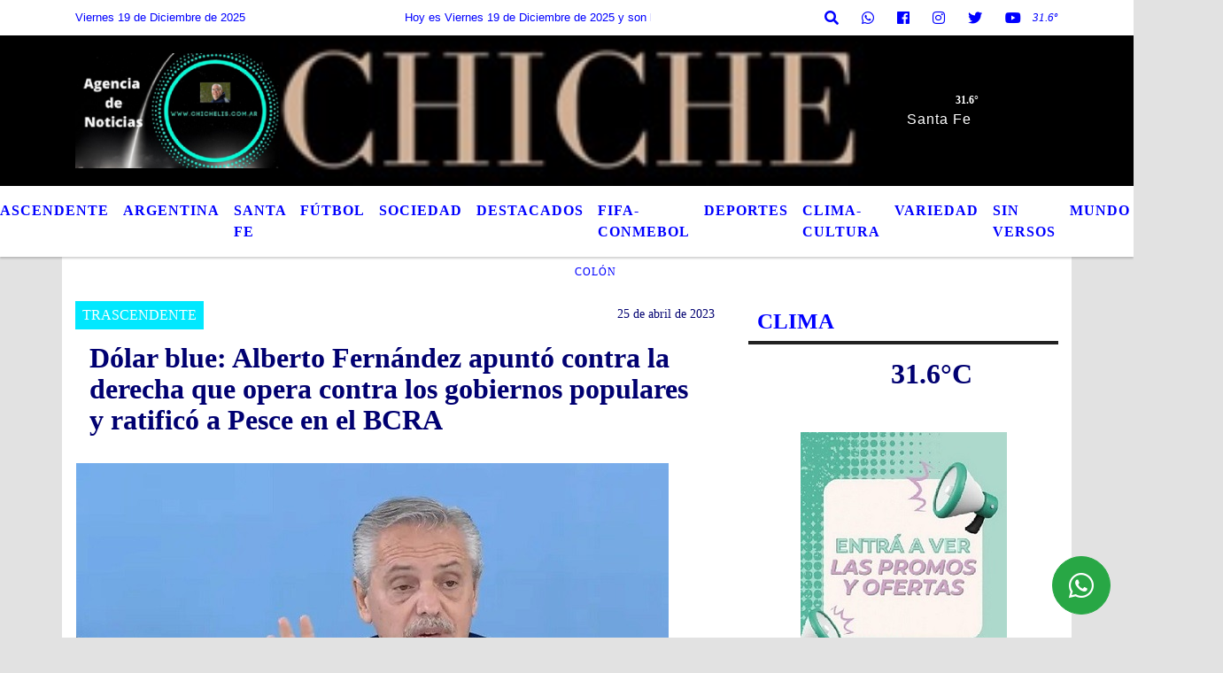

--- FILE ---
content_type: text/html; charset=UTF-8
request_url: https://chichelis.com.ar/nota/5304/dolar-blue-alberto-fernandez-apunto-contra-la-derecha-que-opera-contra-los-gobiernos-populares-y-ratifico-a-pesce-en-el-bcra
body_size: 20033
content:
<!DOCTYPE html>
<html lang="es">
<head>
    <meta charset="utf-8">
<meta http-equiv="X-UA-Compatible" content="IE=edge">
<meta name="viewport" content="width=device-width, initial-scale=1, user-scalable=no">
      <link href='https://fonts.googleapis.com/css?family=Verdana'   rel='stylesheet' type='text/css'>            <title>Dólar blue: Alberto Fernández apuntó contra la derecha que opera contra los gobiernos populares y ratificó a Pesce en el BCRA</title>
<meta name="description" content="EL DOLAR BLUE REPERCUTE EN TODOS LOS ALIMENTOS Y COMPRAS Y EL PRESIDENTE TAMBIEN SE REFIRIO " />
<meta name="keywords" content=", , , COLÓN , ">
<meta name="language" content="es" />
<!--
<link rel="canonical" href="https://chichelis.com.ar/nota/5304/dolar-blue-alberto-fernandez-apunto-contra-la-derecha-que-opera-contra-los-gobiernos-populares-y-ratifico-a-pesce-en-el-bcra" />
<link rel="amphtml" href="https://chichelis.com.ar/nota-amp/5304/dolar-blue-alberto-fernandez-apunto-contra-la-derecha-que-opera-contra-los-gobiernos-populares-y-ratifico-a-pesce-en-el-bcra"/>
-->
<meta property="og:type" content="article" />
<meta property="og:title" content='Dólar blue: Alberto Fernández apuntó contra la derecha que opera contra los gobiernos populares y ratificó a Pesce en el BCRA' />
<meta property="og:description" content="EL DOLAR BLUE REPERCUTE EN TODOS LOS ALIMENTOS Y COMPRAS Y EL PRESIDENTE TAMBIEN SE REFIRIO " />
<meta property="og:url" content="https://chichelis.com.ar/nota/5304/dolar-blue-alberto-fernandez-apunto-contra-la-derecha-que-opera-contra-los-gobiernos-populares-y-ratifico-a-pesce-en-el-bcra" />
        <meta property="og:image" content="https://chichelis.com.ar/04-2023/resize_1682444722.jpg" />
         <meta name="date" content="2023-04-25" scheme="YYYY-MM-DD">
<link rel="shortcut icon" href="/icono.ico" type="image/x-icon" />
<!-- Bootstrap CSS -->
    <link rel="stylesheet" href="https://stackpath.bootstrapcdn.com/bootstrap/4.3.1/css/bootstrap.min.css"
        integrity="sha384-ggOyR0iXCbMQv3Xipma34MD+dH/1fQ784/j6cY/iJTQUOhcWr7x9JvoRxT2MZw1T" crossorigin="anonymous">
<link href="https://recursos.x7.com.ar/css/delalora72new.css" rel="stylesheet">
    <link rel="stylesheet" href="https://recursos.x7.com.ar/fli/flickity-master/dist/flickity.min.css" />
<link href="https://use.fontawesome.com/releases/v5.0.6/css/all.css" rel="stylesheet">
<link rel="stylesheet" href="https://recursos.x7.com.ar/css/css/lightbox.min.css">
    <script src="https://code.jquery.com/jquery-3.4.1.min.js"
        integrity="sha256-CSXorXvZcTkaix6Yvo6HppcZGetbYMGWSFlBw8HfCJo=" crossorigin="anonymous"></script>
		<!-- HTML5 Shim and Respond.js IE8 support of HTML5 elements and media queries -->
		<!-- WARNING: Respond.js doesn t work if you view the page via file:// -->
		<!--[if lt IE 9]>
			<script src="https://oss.maxcdn.com/libs/html5shiv/3.7.0/html5shiv.js"></script>
			<script src="https://oss.maxcdn.com/libs/respond.js/1.4.2/respond.min.js"></script>
		<![endif]-->
<script>
                                                        (function(d, s, id) {
                                                        var js, fjs = d.getElementsByTagName(s)[0];
                                                        if (d.getElementById(id)) return;
                                                        js = d.createElement(s); js.id = id;
                                                        js.src = "//connect.facebook.net/es_LA/all.js#xfbml=1&appId=427523193949843";
                                                        fjs.parentNode.insertBefore(js, fjs);
                                                        }(document, 'script', 'facebook-jssdk'));
                                                    </script>
        <style>
        body {
                                background-color:#E2E2E2;
                                    overflow-x: hidden;
                margin: 0 auto;
        }
        h1,
        h2,
        h3,
        h4,
        h5,
        h6 {
            margin-bottom: 10px;
            line-height: 1.1em;
            font-weight: 600;
            margin-top: 0;
            color: #000071;
            font-family: 'Verdana';
        }
        p {
            font-family: 'Arial';
        }
        .h3,
        h3 {
            font-size: 1rem;
        }
        h1 a,
        h2 a,
        h3 a,
        h4 a,
        h5 a,
        h6 a {
            display: block;
            color: #0000FF;
        }
        a:hover {
            color: #AFAFAF;
        }
        p > a {
            display: initial;
            color: #111;
            text-decoration: underline !important;
        }
        .navbar-nav .dropdown-menu {
            position: absolute;
            background-color: #FFFFFF;
        }
        .dropdown:hover>ul {
            display: block !important;
        }
        .dropdown ul li a {
            color: #0000FF;
        }
        .navbar-light .navbar-nav .nav-link:focus,
        .navbar-light .navbar-nav {
            color: #0000FF;
        }
        .nav-link:hover {
            color: #AFAFAF;
        }
        #logo {
            max-width: 3.2rem;
        }
        #logo:hover path {
            fill: #0000FF;
        }
        #logo:hover {
            color: #AFAFAF;
        }
        #logo2 {
            fill: #FFFFFF;
            max-width: 48px;
        }
        #logo3 {
            fill: #FFFFFF;
            max-width: 18px;
        }
        .color {
            color: #0000FF;
        }
        .btn-outline-primary.active,
        .btn-outline-primary:active,
        .show>.btn-outline-primary.dropdown-toggle {
            color: #FFFFFF;
            background-color: #0000FF;
            border: 3px solid #FFFFFF;
        }
        .btn-outline-primary:hover {
            color: #FFFFFF;
            background-color: #0000FF;
            border: 3px solid #FFFFFF;
        }
        .btn-outline-primary {
            color: #0000FF;
            background-color: #FFFFFF;
            border: 3px solid #0000FF;
        }
        footer p {
            margin-bottom: .25rem;
            color: #0000FF;
            font-weight: 300;
        }
        .facebook {
            display: block;
            float: right;
            background: #0000FF;
            margin-right: 37px !important;
        }
        .twitter {
            display: block;
            float: right;
            background: #0000FF;
        }
        .flickity-page-dots .dot {
            background: #0000FF;
        }
        .sidebar {
            will-change: min-height;
        }
        .sidebar__inner {
            transform: translate(0, 0);
            /* For browsers don't support translate3d. */
            transform: translate3d(0, 0, 0);
            will-change: position, transform;
        }
        .sidebar .widget .widget-title {
            font-size: 20px;
        }
        .widget-head {
            background-color: #FFFFFF !important;
        }
        .widget-title {
            font-size: 25px;
            font-weight: 900;
            line-height: 1;
            text-transform: uppercase;
            margin-bottom: 0;
            color: #0000FF;
            font-family: 'Verdana';
        }
        /* ---- grid ---- */
        .topbar {
            border-bottom: 0;
            background-color: #FFFFFF;
            color: #0000FF;
        }
        .header {
                min-height: 130px;
            display: flex;
            align-items: center;
            background-position: center center;
                background-size: cover;
                background-repeat: no-repeat;
                background-image: url(https://chichelis.com.ar/07-2024/522442d5465ac6b3b92b33996be44a82.png);
                -moz-background-size: cover;
                -webkit-background-size: cover;
                clear: both;
        }
        .header-right {
            float: right;
        }
        .logo {
            max-width: 80%;
        }
        .bg-light {
            background-color: #fff !important;
        }
        article {
            background: transparent;
            /*border-radius: 3px;
                                        border: 1px solid #e4e4e4;*/
        }
        .colorTitulo {
            color: #000071;
            font-weight: 800;
            letter-spacing: 1px;
        }
        .facebook {
            display: block;
            float: right;
            background-color:  !important;
            margin-right: 37px !important;
        }
        .twitter {
            display: block;
            float: right;
            background-color:  !important;
        }
        p.displaytitulo {
            height: 0;
            margin: 0;
            font-family: 'Montserrat', sans-serif !important;
            letter-spacing: 1px;
        }
        .carousel-caption {
            z-index: 10;
            padding: 4px 20px;
            /* padding-bottom: 20px;
                                position: absolute;
                            right: 0;
                            bottom: 0px;
                            left: 0;
                             */
            background-color: #FFFFFF99;
        }
        .carousel-caption h2 {
            color: #0000FF !important;
            font-weight: 700;
            margin: 0;
            font-size: 2.5vw;
        }
        .localidad {
            font-family: 'Verdana';
            color: #FFFFFF;
            line-height: 1;
        }
        /* destacadas slider */
        .titulo {
            display: none;
            position: absolute;
            bottom: 0;
            height: 100%;
            width: 100%;
            padding: 20px 15px;
            background-color: #FFFFFF;
            opacity: 0.7;
        }
        .cub3r-caption {
            /*display:none;*/
            position: absolute;
            bottom: 0;
            left: 0;
            background-color: #FFFFFF99;
            width: 100%;
            padding: 0.5rem 0.75rem;
        }
        .cub3r-caption-text {
            color: #0000FF !important;
        }
        .html-marquee {
            font-weight: 200;
            height: 40px !important;
            width: 100%;
            background-color: transparent !important;
            font-family: 'Montserrat', sans-serif !important;
            font-size: inherit !important;
            color: #0000FF !important;
            letter-spacing: 0.5px;
        }
        marquee p {
            color: #0000FF !important;
        }
        .texto-fecha {
            color: #0000FF;
        }
        .navbar-toggler-icon {
            color: #0000FF;
        }
    </style>
	</head>
<body>
<!-- ESTO ES LA CABECERA EL HEAD -->

<!-- climainfo   1766197957 442 -->
    <style>
/* boton de whats app */
    .botonWasap {
        position: fixed;
        bottom: 26px;
        right: 26px;
        z-index: 1000;
        border-radius: 50% !important;
    }

    .botonWasap > i {
        font-size: 2rem;
        padding: 10px 6px;
    }


        .navbar{
            /* padding: 0px 0px 0px 15px!important;
            box-shadow: 2px 2px 3px #ccc;
            margin-bottom: 15px!important;*/
            background-color: #FFFFFF;
        }
        .nav-link {

            color: #0000FF;
            font-family: 'Verdana';
            font-weight: 700;
        }

        .caret{
        color: #FFFFFF;

        }

        .dropdown-menu {

            padding: 0;
        }

        .dropdown-menu li a{

            padding: .5rem;
            font-size: 1rem;

        }

            .dropdown-menu .nav-item .nav-link:hover{

            background-color: #FFFFFF;
            color: #AFAFAF;

        }


        .nav-item .dropdown:hover ul{
            display: block;

        }
        .topbar{
            /*border-bottom: 1px solid #e4e4e4;
            height: 42px!important;
            line-height: 38px;*/
        }
        .menuBusqueda{
            border: 0px none;
            width: 100%;
            position: absolute;
            will-change: transform;
            top: 0px;
            left: 0px;
            transform: translate3d(0px, 0px, 0px)!important;
            -webkit-transition: all 1s ease-in;
            -moz-transition: all 1s ease-in;
            -o-transition: all 1s ease-in;
            transition: all 1s ease-in;
        }

        .menuBusqueda2{
            border: 0px none;
            position: absolute;
            will-change: transform;
            top: 0px;
            left: 0px;
            transform: translate3d(0px, 0px, 0px)!important;
            -webkit-transition: all 1s ease-in;
            -moz-transition: all 1s ease-in;
            -o-transition: all 1s ease-in;
            transition: all 1s ease-in;

        }

        .menuBusqueda2 > form > input {
            min-height: 56px;
        }

        .submenu{
            font-size: 12px;
            font-weight: 200;
        }
        #logo4{
            fill: #0000FF;
            max-width: 18px;
        }
    </style>

    <div id="header-wrapper" class="">
            <div class="topbar">
                <div class="container">
                    <div class="row">

                        <div class="d-none d-sm-block col-sm-5 col-md-3 col-lg-4 pr-0" style="max-height: 40px;overflow: hidden;">
                                                                <p class="mb-0 texto-fecha" id="text-fecha">
                                                                                                                                                                                                                                                                                        Viernes                                                                                                                        19 de Diciembre de 2025                                </p>
                        </div>
                        <div class="d-none d-md-block col-md-4 col-lg-3 p-0">



                            
      <div class="marquee">
          <marquee scrollAmount="3">
                <p class="m-0">

                


                Hoy es                                                                                                                             Viernes                   19 de Diciembre de 2025   y son las 23:32

                -


                Aquí puede escribir lo que quiera, o bien puede mostrar los últimos títulos de las notas publicadas. Este es el titulo de la nota / Esta es otra nota / Aquí puede escribir lo que quiera / Mas Títulos / Urgente / Aquí puede escribir lo que quiera / Nuestro Portal Web Auto Gestionable, le permite subir información de manera muy simple, instantáneamente y desde cualquier computadora.  Con nuestro Portal Web AutoAdministrable podrá cargar todas las Noticias, articulos y novedades que quiera, con fotos, audios y videos ilimitados.
Tambien podrá poner publicidades en todo el sitio, podrá realizar encuestas, armar la programación, interactuar en redes sociales, los oyentes van a participar del sitio comentando noticias, compartiendo fotos.

Todo administrado desde un panel de control, muy sencillo de utilizar.
La principal ventaja: podrá cargar absolutamente todos los contenidos del sitio desde su computadora de una forma rapida, sencilla y sin llamar a nadie.
                </p>
          </marquee>
      </div>






                        </div>
                        <div class="col-12 col-sm-7 col-md-5 col-lg-5 p-0 text-right">
                            <ul class="mb-0 px-3 d-flex justify-content-end">

                                        <li class="">

                                                <a href="#" role="button" id="dropdownMenuLink" data-toggle="dropdown" aria-haspopup="true" aria-expanded="false" class="btn">
                                                    <i class="fas fa-search" style="color: #0000FF;"></i>
                                                </a>
                                                <div class="dropdown-menu menuBusqueda" style="border:0;width:100%;" aria-labelledby="dropdownMenuLink">
                                                    <form id="form1" name="form1" method="GET" action="/buscar.php">
                                                        <input name="busqueda" type="text" class="form-control" size="30" value="" id="inputString" onkeyup="lookup(this.value);" onblur="fill();" />
                                                        <input name="Submit" type="submit" class="btn btn-outline-primary my-2 my-sm-0" value="Buscar" />
                                                    </form>

                                                </div>

                                        </li>

                                        
                                        
                                            <li class="">

                                                <a class="btn" target="_blank" href="https://api.whatsapp.com/send?phone=3424344410"><i class="fab fa-whatsapp" aria-hidden="true"  style=" color: #0000FF;"></i></a>

                                            </li>

                                        
                                                                                    <li class=""  >
                                                <a class="btn" target="_blank" href="https://www.facebook.com/Chicheliscomar-123024296073115"><i class="fab fa-facebook" aria-hidden="true" style=" color: #0000FF;"></i></a>
                                            </li>
                                        


                                                                                    <li class=""  >
                                                <a class="btn" target="_blank" href="https://instagram.com/https://www.instagram.com/gustavolis1/"><i class="fab fa-instagram" aria-hidden="true" style=" color: #0000FF;"></i></a>
                                            </li>
                                        
                                                                                <li class=""  >
                                            <a class="btn" target="_blank" href="https://twitter.com/@gustavolis30"><i class="fab fa-twitter" style=" color: #0000FF;"></i></a>
                                        </li>
                                        
                                        
                                        
                                        
                                        
                                        
                                        
                                                                                <li class=" "  >
                                            <a  class="btn" target="_blank" href="https://www.youtube.com/channel/UCUSqvjuAiJMPGCUQyZ0iOkQ"><i class="fab fa-youtube" style=" color: #0000FF;"></i></a>
                                        </li>
                                        
                                      

                  <li class="d-flex align-items-center">
                    <i class="pr-0 color" style="font-family:'Verdana';color:#0000FF;">31.6&ordm;</i>
                  </li>

                  <li class="d-none">
                    <!--  <img alt="" title="" style="max-width:20px;" id="logo4" class="svg d-none"  src="https://radioshosting.com/iconos_clima/svg/1766197515.svg" />  -->
                  </li>


                            </ul>

                        </div>
                    </div>
                </div>
            </div>

            <header class="container-fluid header">


                    <div class="container">


                        <div class="row">




                            <div class="d-none d-block  d-lg-block col-6 col-md-6">


                            
                                    <a href="/principal.php">
                                    <img src="https://chichelis.com.ar/07-2024/ac00cd229d9bcb8d8f356a0e9646e66f.jpg"
                                        class="img-fluid"
                                        style="padding-top:20px; padding-bottom: 20px;max-height: 170px;"
                                        alt="chichelis.com.ar " title="chichelis.com.ar "></a>
                                
                            </div>


                            
                                <div  class="col-6 col-md-6 d-flex justify-content-center align-items-center">

                                      <style>
      .localidad {
        line-height: 1!important;
        text-align: right;
        font-size: 12px;
        text-transform: uppercase;
        margin: 0;
      }

    </style>
    <div class="container-fluid">

        <div class="row">



            <div class="col-lg-10 col-8 px-0 text-right" style="align-items: end; text-align:center;">
                <h3 class="localidad tarso">31.6°</h3>
                <p class=" text-right tarso2" style="letter-spacing: 1px;margin: 0;color: #FFFFFF;line-height: 1; padding-right: 8px;
padding-top: 8px;">Santa Fe <br></p>
            </div>

            <div class="col-lg-2 col-4 px-0 text-right" style="display: none;align-items: end;">


                  <!--  <img alt="" title="" id="logo2" class="svg logo" src="https://radioshosting.com/iconos_clima/svg/1766197515.svg" /> -->

            </div>

    </div>



</div>



                                </div>

                            
                        </div>
                    </div>
            </header>

    </div>

    <script>
            $(function(){

                jQuery('img.svg').each(function(){
                   var $img = jQuery(this);
                   var imgID = $img.attr('id');
                   var imgClass = $img.attr('class');
                   var imgURL = $img.attr('src');
                   //console.log('lalasl', imgURL);
                   jQuery.get(imgURL, function(data) {

                       // Get the SVG tag, ignore the rest
                       var $svg = jQuery(data).find('svg');

                       // Add replaced image's ID to the new SVG
                       if(typeof imgID !== 'undefined') {
                           $svg = $svg.attr('id', imgID);
                       }
                       // Add replaced image's classes to the new SVG
                       if(typeof imgClass !== 'undefined') {
                           $svg = $svg.attr('class', imgClass+' replaced-svg');
                       }

                       // Remove any invalid XML tags as per http://validator.w3.org
                       $svg = $svg.removeAttr('xmlns:a');

                       // Check if the viewport is set, else we gonna set it if we can.
                       /*if(!$svg.attr('viewBox') && $svg.attr('height') && $svg.attr('width')) {
                           $svg.attr('viewBox', '0 0 ' + $svg.attr('height') + ' ' + $svg.attr('width'))
                       }*/

                       // Replace image with new SVG
                       $img.replaceWith($svg);

                   }, 'xml');

                });
                });
        </script>

    <nav id="navigato" class="navbar navbar-default navbar-expand-lg">

        <button class="navbar-toggler" type="button" data-toggle="collapse" data-target="#myNavbar">

            <i class="fas fa-bars" style="color: #0000FF;"></i>

        </button>

        <!--a rel="home" href="/principal.php" class="navbar-brand d-lg-none " style="margin:0 auto;">
            <img class="img-fluid" style="max-height:35px;" src="//chichelis.com.ar/07-2024/ac00cd229d9bcb8d8f356a0e9646e66f.jpg">
        </a-->

        <div class="collapse navbar-collapse justify-content-center" id="myNavbar" style="">

                        <ul class="navbar-nav " >


                                                            <li   class="nav-item" >

                                    <a class="nav-link"  href="/noticias/5000206/liga-prof"

                                    >

                                     LIGA PROF.</a>

                                                                    </li>
                                                            <li   class="nav-item" >

                                    <a class="nav-link"  href="/noticias/5000197/trascendente-"

                                    >

                                     TRASCENDENTE </a>

                                                                    </li>
                                                            <li   class="nav-item" >

                                    <a class="nav-link"  href="/noticias/5000210/argentina"

                                    >

                                     ARGENTINA</a>

                                                                    </li>
                                                            <li   class="nav-item" >

                                    <a class="nav-link"  href="/noticias/5000176/santa-fe"

                                    >

                                     SANTA FE </a>

                                                                    </li>
                                                            <li   class="nav-item" >

                                    <a class="nav-link"  href="/noticias/5000188/futbol"

                                    >

                                     FÚTBOL</a>

                                                                    </li>
                                                            <li   class="nav-item" >

                                    <a class="nav-link"  href="/noticias/5000178/sociedad"

                                    >

                                     SOCIEDAD</a>

                                                                    </li>
                                                            <li   class="nav-item" >

                                    <a class="nav-link"  href="/noticias/5000189/destacados-"

                                    >

                                     DESTACADOS</a>

                                                                    </li>
                                                            <li   class="nav-item" >

                                    <a class="nav-link"  href="/noticias/5000203/fifa-conmebol-"

                                    >

                                     FIFA-CONMEBOL</a>

                                                                    </li>
                                                            <li   class="nav-item" >

                                    <a class="nav-link"  href="/noticias/5000187/deportes"

                                    >

                                     DEPORTES</a>

                                                                    </li>
                                                            <li   class="nav-item" >

                                    <a class="nav-link"  href="/noticias/5000201/clima-cultura"

                                    >

                                     CLIMA-CULTURA</a>

                                                                    </li>
                                                            <li   class="nav-item" >

                                    <a class="nav-link"  href="/noticias/5000196/variedad"

                                    >

                                     VARIEDAD</a>

                                                                    </li>
                                                            <li   class="nav-item" >

                                    <a class="nav-link"  href="/noticias/5000213/sin-versos-"

                                    >

                                     SIN VERSOS </a>

                                                                    </li>
                                                            <li   class="nav-item" >

                                    <a class="nav-link"  href="/noticias/5000215/mundo"

                                    >

                                     MUNDO</a>

                                                                    </li>
                                                            <li   class="nav-item" >

                                    <a class="nav-link"  href="/noticias/5000220/intrusos-"

                                    >

                                     INTRUSO</a>

                                                                    </li>
                            
                        </ul>

        </div>


    </nav>

            <div class="container bg-light">
            <div class="row">
                <div class="col-12 d-flex justify-content-center">
                    <ul class="nav">
                        <li class="nav-item">
                            <a class="nav-link submenu" href="/buscar.php?busqueda=&Submit=Buscar"></a>
                        </li>
                        <li class="nav-item">
                            <a class="nav-link submenu" href="/buscar.php?busqueda=&Submit=Buscar"></a>
                        </li>
                        <li class="nav-item">
                            <a class="nav-link submenu" href="/buscar.php?busqueda=&Submit=Buscar"></a>
                        </li>
                        <li class="nav-item">
                            <a class="nav-link submenu" href="/buscar.php?busqueda=COLÓN &Submit=Buscar">COLÓN </a>
                        </li>
                        <li class="nav-item">
                            <a class="nav-link submenu" href="/buscar.php?busqueda=&Submit=Buscar"></a>
                        </li>
                    </ul>
                </div>
            </div>
        </div>
    
    <nav id="navigato2" data-hidden="true" class="navbar navbar-default navbar-expand-lg show2">

        <button class="navbar-toggler" type="button" data-toggle="collapse" data-target="#myNavbar2">

            <i class="fas fa-bars" style="color: #0000FF;"></i>

        </button>

        <a id="fa" rel="home" href="/principal.php" class="navbar-brand d-lg-none yiyin text-center" style="margin:0 auto;">
            <img class="img-fluid" style="max-height:35px;" src="//chichelis.com.ar/07-2024/ac00cd229d9bcb8d8f356a0e9646e66f.jpg">
        </a>

                    <div class="collapse navbar-collapse" id="myNavbar2" style="max-width:1140px;">

                        <ul class="navbar-nav mr-auto" >


                                                            <li   class="nav-item" >

                                    <a class="nav-link"  href="/noticias/5000206/liga-prof"

                                    >

                                     LIGA PROF.</a>

                                                                    </li>
                                                            <li   class="nav-item" >

                                    <a class="nav-link"  href="/noticias/5000197/trascendente-"

                                    >

                                     TRASCENDENTE </a>

                                                                    </li>
                                                            <li   class="nav-item" >

                                    <a class="nav-link"  href="/noticias/5000210/argentina"

                                    >

                                     ARGENTINA</a>

                                                                    </li>
                                                            <li   class="nav-item" >

                                    <a class="nav-link"  href="/noticias/5000176/santa-fe"

                                    >

                                     SANTA FE </a>

                                                                    </li>
                                                            <li   class="nav-item" >

                                    <a class="nav-link"  href="/noticias/5000188/futbol"

                                    >

                                     FÚTBOL</a>

                                                                    </li>
                                                            <li   class="nav-item" >

                                    <a class="nav-link"  href="/noticias/5000178/sociedad"

                                    >

                                     SOCIEDAD</a>

                                                                    </li>
                                                            <li   class="nav-item" >

                                    <a class="nav-link"  href="/noticias/5000189/destacados-"

                                    >

                                     DESTACADOS</a>

                                                                    </li>
                                                            <li   class="nav-item" >

                                    <a class="nav-link"  href="/noticias/5000203/fifa-conmebol-"

                                    >

                                     FIFA-CONMEBOL</a>

                                                                    </li>
                                                            <li   class="nav-item" >

                                    <a class="nav-link"  href="/noticias/5000187/deportes"

                                    >

                                     DEPORTES</a>

                                                                    </li>
                                                            <li   class="nav-item" >

                                    <a class="nav-link"  href="/noticias/5000201/clima-cultura"

                                    >

                                     CLIMA-CULTURA</a>

                                                                    </li>
                                                            <li   class="nav-item" >

                                    <a class="nav-link"  href="/noticias/5000196/variedad"

                                    >

                                     VARIEDAD</a>

                                                                    </li>
                                                            <li   class="nav-item" >

                                    <a class="nav-link"  href="/noticias/5000213/sin-versos-"

                                    >

                                     SIN VERSOS </a>

                                                                    </li>
                                                            <li   class="nav-item" >

                                    <a class="nav-link"  href="/noticias/5000215/mundo"

                                    >

                                     MUNDO</a>

                                                                    </li>
                                                            <li   class="nav-item" >

                                    <a class="nav-link"  href="/noticias/5000220/intrusos-"

                                    >

                                     INTRUSO</a>

                                                                    </li>
                            

                        </ul>

                        <ul class="d-flex justify-content-end" style="list-style: none;padding:0;margin:0;">
                            <li class=""  >
                                <a href="#" role="button" id="dropdownMenuLink2" data-toggle="dropdown" aria-haspopup="true" aria-expanded="false" class="btn">
                                    <i class="fas fa-search" style="color: #0000FF;"></i>
                                </a>

                                <div class="dropdown-menu menuBusqueda2" style="border:0;width:100%;" aria-labelledby="dropdownMenuLink2">
                                    <form id="form1" name="form1" method="GET" action="/buscar.php">
                                        <input name="busqueda" type="text" class="form-control" size="30" value="" id="inputString" onkeyup="lookup(this.value);" onblur="fill();" />
                                        <input name="Submit" type="submit" class="btn btn-outline-primary my-2 my-sm-0" value="Buscar" />
                                    </form>

                                </div>

                            </li>

                              

                  <li class="d-flex align-items-center">
                    <i class="pr-0 color" style="font-family:'Verdana';color:#0000FF;">31.6&ordm;</i>
                  </li>

                  <li class="d-none">
                    <!--  <img alt="" title="" style="max-width:20px;" id="logo4" class="svg d-none"  src="https://radioshosting.com/iconos_clima/svg/1766197515.svg" />  -->
                  </li>


                        </ul>

                    </div>
      <div id="result"></div>

    </nav>

    <style>
                 .show2{
                    position: fixed;
                    top: -90px;
                    z-index: 999;
                    width: 100%;

                 }
                 .show-top{
                    -webkit-transition: all 0.6s ease-in;
                    -moz-transition: all 0.6s ease-in;
                    -o-transition: all 0.6s ease-in;
                    transition: all 0.6s ease-in;
                    display: block!important;
                    position: fixed;
                    top: 0!important;
                    width: 100%;
                    background-color:#FFFFFF;
                 }
                 .yiyin{
                     width: calc(100% - 50px)!important;
                 }

    </style>




<!-- boton de whatsapp -->
            <!-- Button trigger modal -->
          <a rel="nofollow" target="_blank" href="https://web.whatsapp.com/send?phone=3424344410&text=Hola">  <button type="button" class="btn btn-success botonWasap" >
          <i class="fab fa-whatsapp"></i>
          </button></a>
            <!-- ESTO ES EL CUERPO DE LA PAGINA, PEUDE ESTAR CONTENIDO O NO -->
            <div class="bg-light container pt-3">
                <div id="main-content" class="row main">
                            <div id="content" class="content col-12 col-sm-8 p-0 col-md-8 col-lg-8 " >
                                <!-- ACA empieza -->
                                    <div class="col-lg-12 col-12 base-box2" style="display: flex; justify-content: space-between;">
                                                                                                                                                                    <div style="background-color: #01E8FF">
                                                <p class="m-0 py-1 px-2" style="font-family:'Verdana';color:#FFFFFF;">
                                                TRASCENDENTE                                                 </p>
                                            </div>
                                                                                                                                                                <div>
                                            <p class="m-0 py-1 px-2" style=";font-family:'Verdana';font-size:14px;color:#000071;">
                                                25 de abril de 2023                                            </p>
                                        </div>
                                      </div>
                                    <div class="col-lg-12 col-12 base-box2 p-0 px-md-3">
                                        <div class="mb-3">
                                            <h2 style="padding: 15px;font-family:'Verdana';color:#000071;">Dólar blue: Alberto Fernández apuntó contra la derecha que opera contra los gobiernos populares y ratificó a Pesce en el BCRA</h2>
                                        </div>
                                                                                                                                              <div class="col-lg-12 col-12 p-0">
                                                                                                                                                                            <div align="left"><img class="img-fluid"   src="                                                                  /04-2023/resize_1682444722.jpg                                                                "  /></div>
                                                                                                                                                                                                                                                                              </div>
                                                                                                                                <div class="grid mt-3 fg">
                                                                                                                                    </div>
                                        <div class="col-lg-12 col-12 mb-3">
                                            <p style="font-family:'Arial';">EL DOLAR BLUE REPERCUTE EN TODOS LOS ALIMENTOS Y COMPRAS Y EL PRESIDENTE TAMBIEN SE REFIRIO </p>
                                        </div>
                                                                                                                                                                            <div class="col-lg-12 col-12 mb-3">
                                                <!-- -->
                                                <div id="fb-root"></div>
                                                <!-- Rotativas -->
                                                <div class="col-lg-12 col-12 p-0 mb-3 d-flex justify-content-center py-3">
                                                                                                    </div>
                                                <!-- Rotativas -->
                                                <div class="col-lg-12 col-12 p-0">
                                                                                                                                                                                                                                                                                                                                                                                                                                                                <!-- Google tag (gtag.js) --> <script async src="https://www.googletagmanager.com/gtag/js?id=G-SWPNZYPSGL"></script> <script>   window.dataLayer = window.dataLayer || [];   function gtag(){dataLayer.push(arguments);}   gtag('js', new Date());    gtag('config', 'G-SWPNZYPSGL'); </script>                                                        <!-- comienza el texto --><p>&quot;Esta historia que estamos viviendo la hemos vivido muchas veces. Estamos trabajando consustanciados con el ministro Sergio Massa, vamos a superar esta crisis, vamos a tratar de educarlos, a ver si alguna vez piensan en Argentina&quot;. De esta manera, el presidente Alberto Fern&aacute;ndez sali&oacute; este martes a manifestar la preocupaci&oacute;n del Gobierno ante la nueva corrida cambiaria con un d&oacute;lar paralelo cerca de superar la barrera de los $500 y apunt&oacute; contra &quot;la derecha que opera contra los gobiernos populares&quot;.<br />
Fern&aacute;ndez respondi&oacute; dos preguntas de periodistas acreditados en la Casa Rosada, durante una declaraci&oacute;n conjunta tras recibir al presidente de Rumania, Klaus Iohannis.</p>

<p><iframe frameborder="0" height="315" src="https://www.youtube.com/embed/jCzlWbCAHaA" title="YouTube video player" width="560"></iframe></p>

<p>En ese marco, ratific&oacute; al presidente del Banco Central, Miguel Pesce, al ministro de Econom&iacute;a, Sergio Massa, y apunt&oacute; contra la oposici&oacute;n, al hacerse eco de la denuncia formulada por el representante argentino ante el Fondo Monetario Internacional, Sergio Chodos, sobre exfuncionarios de Juntos por el Cambio que habr&iacute;an pedido al FMI que no desembolse m&aacute;s d&oacute;lares al gobierno antes de las elecciones.</p>

<p><iframe frameborder="0" height="315" src="https://www.youtube.com/embed/iLKSXRdVBqM" title="YouTube video player" width="560"></iframe></p>

<p><iframe frameborder="0" height="315" src="https://www.youtube.com/embed/KTrfgiroMJ0" title="YouTube video player" width="560"></iframe></p>

<p>&quot;Lo que dice Sergio Chodos es absolutamente cierto y no es la primera vez que lo vemos. Es una pr&aacute;ctica permanente de la derecha argentina. Primero instalan rumores a la ma&ntilde;ana, operan todo el d&iacute;a y cuando termina su rentabilidad operan sobre el mercado de cambios y lastiman, de ese modo, el ahorro de la mayor&iacute;a de los argentinos&quot;, argument&oacute; Alberto Fern&aacute;ndez.</p>

<p><iframe frameborder="0" height="315" src="https://www.youtube.com/embed/yD3HFW3b6Co" title="YouTube video player" width="560"></iframe></p>

<p>Y continu&oacute;, en tono indignado: &quot;Siempre han hecho lo mismo, siempre se han ido al exterior a hablar mal de los gobiernos populares. Cuando se van al exterior le piden que nos corten el cr&eacute;dito y que nos exijan m&aacute;s ajuste sobre el pueblo argentino&quot;.</p>

<p>A la denuncia de Chodos, ratificada por Alberto Fern&aacute;ndez, se sum&oacute; esta tarde otra denuncia anunciada por el ministro Massa, quien minutos despu&eacute;s del discurso del presidente, advirti&oacute; en redes sociales que &quot;hace varios d&iacute;as que vivimos una situaci&oacute;n at&iacute;pica de rumores, versiones, falsos informes y su consecuente impacto en los instrumentos financieros vinculados al d&oacute;lar&quot; y anunci&oacute; la presentaci&oacute;n de denuncias penales contra sectores relacionados con el lavado de dinero.</p>

<p>&quot;Vamos a usar todas las herramientas del Estado para ordenar esta situaci&oacute;n y en ese sentido notificamos al FMI de las restricciones que pesaban sobre la Argentina y vamos a cambiar en la rediscusi&oacute;n del Programa&quot;, adelant&oacute; Massa en su cuenta oficial en Twitter.</p>

<p>El ministro agreg&oacute; que &quot;adem&aacute;s, vamos a usar a la Justicia Penal econ&oacute;mica como veh&iacute;culo de investigaci&oacute;n y esclarecimiento de algunos comportamientos y a la UIF y a la CNV para el an&aacute;lisis de operaciones vinculadas al lavado de dinero&quot;.</p>

<p>La denuncia apunta, seg&uacute;n pudo saber A24.com a los movimientos en el mercado paralelo o ilegal del d&oacute;lar, que por tercera jornada consecutiva sub&iacute;a superando todos los r&eacute;cords.</p>

<p>Alberto Fern&aacute;ndez y Massa confirmaron que siguen las negociaciones con el FMI para adelanto de desembolsos En un hilo de tuits el ministro de Econom&iacute;a, Sergio Massa confirm&oacute; que &quot;paralelamente vamos a seguir con los acuerdos de multilaterales, exportadores con transformaci&oacute;n de exportaciones a yuanes y el acuerdo de desembolso con el FMI para refortalecer las reservas que por el impacto de la sequ&iacute;a se vieron perjudicadas&quot;.</p>

<p>Seg&uacute;n confirmaron fuentes del Ministerio de Econom&iacute;a a A24.com, este jueves una delegaci&oacute;n del ministerio de Econom&iacute;a, llegar&aacute; a Washington para terminar de cerrar el acuerdo de desembolso del FMI como anticipo para fortalecer el nivel de reservas como estrategia para calmar la corrida cambiaria.</p>

<p>Massa confirm&oacute; que en la renegociaci&oacute;n del acuerdo con el Fondo est&aacute; en discusi&oacute;n &quot;un nuevo programa&quot;.</p>

<p>Antes, al responder a una consulta de periodistas en la Casa Rosada, Alberto Fern&aacute;ndez calific&oacute; como una &quot;mentira&quot; los rumores que en los &uacute;ltimos d&iacute;as circularon en algunos medios sobre una negativa del FMI de adelantar el desembolso de fondos para robustecer las reservas, que est&aacute; reclamando el gobierno al FMI a partir de la ca&iacute;da de ingresos por la sequ&iacute;a.</p>

<p>Fern&aacute;ndez tambi&eacute;n rechaz&oacute; las versiones sobre una crisis en el Gobierno y una eventual salida del presidente del Banco Central, miguel &Aacute;ngel Pesce, quien el lunes fue citado a la Casa Rosada para explicar las reacciones ante la corrida.</p>

<p>&quot;Qu&eacute; preguntas raras&quot; dijo el presidente y agreg&oacute;: &quot;la primera es mentira y lo segundo tambi&eacute;n, porque nunca tuve discusiones con Pesce, por eso no tengo que ratificarlo en ning&uacute;n lugar&quot;.</p>

<p>&nbsp;</p>

<p>El presidente expresaba de esa manera el clima de nerviosismo que se viv&iacute;a por estas jornadas en la Casa Rosada, en medio de la nueva estampida del d&oacute;lar paralelo.</p>

<p>Seg&uacute;n pudo saber A24.com, mientras tanto, en el ministerio de Econom&iacute;a, estaban reunidos analizando minuto a minuto la evoluci&oacute;n del mercado cambiario, los principales funcionarios del equipo de Massa entre ellos, el viceministro y secretario de Pol&iacute;tica Econ&oacute;mica, Gabriel Rubinstein, el titular del INDEC, Marco Lavagna y el jefe de asesores, Leandro Madcur, quienes el jueves viajar&iacute;an a Washington para renegociar el acuerdo con el Fondo.</p>

<p>Desde Casa Rosada, cerca del Jefe de Gabinete, Agust&iacute;n Rossi, evitaron opinar y patearon la responsabilidad de las pr&oacute;ximas medidas econ&oacute;micas al presidente y al ministro de Econom&iacute;a.POR a24 Y REDACCI&Oacute;N</p>

<ul>
	<li>
	<p><span style="color:rgb(29, 34, 40); font-family:yahoosans vf,yahoo sans,yahoosans,helvetica neue,helvetica,arial,sans-serif; font-size:13px">Las imagenes de este p&oacute;rtal en Santa Fe&nbsp; en cada evento importante son las del fotografo profesional&nbsp;<a href="https://www.instagram.com/pascuccihugo/" style="box-sizing: border-box; -webkit-font-smoothing: antialiased; color: rgb(0, 123, 255); text-decoration-line: none; display: block; outline: 0px; border-radius: 0px !important;">http://www.instagram.com/pascuccihugo/</a></span></p>

	<p style="text-align:justify"><span style="color:rgb(29, 34, 40); font-family:yahoosans vf,yahoo sans,yahoosans,helvetica neue,helvetica,arial,sans-serif; font-size:13px"><img class="img-fluid" class="img-fluid" src="https://chichelis.com.ar/timthumb.php?src=https://chichelis.com.ar/04-2023/df256968fb2e8d4464fae79f3865f7bf.jpg&amp;w=1000&amp;q=80" style="-webkit-font-smoothing:antialiased; border-radius:0px !important; border-style:none; box-sizing:border-box; height:auto; max-width:100%; vertical-align:middle" /></span></p>

	<p><span style="color:rgb(29, 34, 40); font-family:yahoosans vf,yahoo sans,yahoosans,helvetica neue,helvetica,arial,sans-serif; font-size:13px"><span style="font-family:open sans,sans-serif"><span style="color:rgb(51, 51, 51); font-family:poppins,sans-serif; font-size:16px"><span dir="ltr"><span style="font-family:georgia,serif; font-size:18px"><span style="color:rgb(36, 47, 55); font-size:20px">CONSULTAS&nbsp;<a href="/cdn-cgi/l/email-protection#7e392b2d2a3f28313f303a2c3b2d32372d4d4e3e39333f3732503d3133" style="box-sizing: border-box; -webkit-font-smoothing: antialiased; color: rgb(17, 17, 17); text-decoration-line: none; display: initial; outline: 0px; border-radius: 0px !important;"><span class="__cf_email__" data-cfemail="b7f0e2e4e3f6e1f8f6f9f3e5f2e4fbfee48487f7f0faf6fefb99f4f8fa">[email&#160;protected]</span></a>&nbsp;O WHATSAPP 54 9 3425 98-0744</span></span></span></span></span></span></p>

	<p><span style="color:rgb(29, 34, 40); font-family:yahoosans vf,yahoo sans,yahoosans,helvetica neue,helvetica,arial,sans-serif; font-size:13px"><span style="font-family:open sans,sans-serif"><span style="color:rgb(51, 51, 51); font-family:poppins,sans-serif; font-size:16px"><iframe frameborder="0" height="640" src="https://www.instagram.com/p/CnIoUZ9sB5w/embed/" style="box-sizing: border-box; -webkit-font-smoothing: antialiased; border-radius: 0px !important;" width="450"></iframe><br />
	<span dir="ltr"><span style="font-family:georgia,serif; font-size:18px"><span style="color:rgb(36, 47, 55); font-size:20px"><u><a href="http://www.telam.com.ar/" style="box-sizing: border-box; -webkit-font-smoothing: antialiased; color: rgb(0, 123, 255); text-decoration-line: none; display: block; outline: 0px; border-radius: 0px !important;">http://www.telam.com.ar</a></u></span></span></span><span dir="ltr"><span style="font-family:georgia,serif; font-size:18px"><span style="color:rgb(36, 47, 55); font-size:20px"><iframe frameborder="0" height="640" src="https://www.instagram.com/p/Cm5I9QWMHhe/embed/" style="box-sizing: border-box; -webkit-font-smoothing: antialiased; border-radius: 0px !important;" width="450"></iframe></span></span></span></span></span></span></p>

	<p><span style="color:rgb(29, 34, 40); font-family:yahoosans vf,yahoo sans,yahoosans,helvetica neue,helvetica,arial,sans-serif; font-size:13px"><span style="font-family:open sans,sans-serif"><span dir="ltr"><iframe frameborder="0" height="640" src="https://www.instagram.com/p/CeudB9kl2xu/embed/" style="box-sizing: border-box; -webkit-font-smoothing: antialiased; border-radius: 0px !important;" width="450"></iframe></span></span></span></p>

	<p><span style="color:rgb(29, 34, 40); font-family:yahoosans vf,yahoo sans,yahoosans,helvetica neue,helvetica,arial,sans-serif; font-size:13px"><span style="font-family:open sans,sans-serif"><span dir="ltr"><span style="font-family:georgia,serif; font-size:18px"><iframe frameborder="0" height="640" src="https://www.instagram.com/p/CnwWtuoox0K/embed/" style="box-sizing: border-box; -webkit-font-smoothing: antialiased; border-radius: 0px !important;" width="450"></iframe></span></span></span></span></p>

	<p><span style="color:rgb(29, 34, 40); font-family:yahoosans vf,yahoo sans,yahoosans,helvetica neue,helvetica,arial,sans-serif; font-size:13px"><span style="font-family:open sans,sans-serif"><img class="img-fluid" class="img-fluid" src="https://chichelis.com.ar/timthumb.php?src=https://chichelis.com.ar/04-2023/farma.jpg&amp;w=1000&amp;q=80" style="-webkit-font-smoothing:antialiased; border-radius:0px !important; border-style:none; box-sizing:border-box; height:auto; max-width:100%; vertical-align:middle" /></span></span></p>

	<p><span style="color:rgb(29, 34, 40); font-family:yahoosans vf,yahoo sans,yahoosans,helvetica neue,helvetica,arial,sans-serif; font-size:13px"><span style="font-family:open sans,sans-serif"><span dir="ltr"><span style="font-family:georgia,serif; font-size:18px"><span style="color:rgb(36, 47, 55); font-size:20px"><u><a href="http://www.farmaciazentner.com.ar/" style="box-sizing: border-box; -webkit-font-smoothing: antialiased; color: rgb(0, 123, 255); text-decoration-line: none; display: block; outline: 0px; border-radius: 0px !important;">http://www.farmaciazentner.com.ar</a></u></span></span></span></span></span></p>

	<p><span style="color:rgb(29, 34, 40); font-family:yahoosans vf,yahoo sans,yahoosans,helvetica neue,helvetica,arial,sans-serif; font-size:13px"><span style="font-family:open sans,sans-serif"><span dir="ltr"><span style="font-family:georgia,serif; font-size:18px"><span style="color:rgb(36, 47, 55); font-size:20px"><iframe frameborder="0" height="640" src="https://www.instagram.com/p/CoGdJeZs7Zh/embed/" style="box-sizing: border-box; -webkit-font-smoothing: antialiased; border-radius: 0px !important;" width="450"></iframe><u><a href="http://www.loteriasantafe.com.ar/" style="box-sizing: border-box; -webkit-font-smoothing: antialiased; color: rgb(0, 123, 255); text-decoration-line: none; display: block; outline: 0px; border-radius: 0px !important;">http://www.loteriasantafe.com.ar</a></u><img class="img-fluid" class="img-fluid" src="https://chichelis.com.ar/timthumb.php?src=https://chichelis.com.ar/01-2023/GASSFE_970x250.gif&amp;w=1000&amp;q=80" style="-webkit-font-smoothing:antialiased; border-radius:0px !important; border-style:none; box-sizing:border-box; cursor:default; height:auto; max-width:100%; vertical-align:middle" /></span></span></span></span></span></p>

	<p><span style="color:rgb(29, 34, 40); font-family:yahoosans vf,yahoo sans,yahoosans,helvetica neue,helvetica,arial,sans-serif; font-size:13px"><span style="font-family:open sans,sans-serif"><span dir="ltr"><span style="font-family:georgia,serif; font-size:18px"><span style="color:rgb(36, 47, 55); font-size:20px"><u><a href="http://www.santafe.gob.ar/ms/billeterasantafe" style="box-sizing: border-box; -webkit-font-smoothing: antialiased; color: rgb(0, 123, 255); text-decoration-line: none; display: block; outline: 0px; border-radius: 0px !important;">http://www.santafe.gob.ar/</a></u></span></span></span></span></span></p>

	<p><span style="color:rgb(29, 34, 40); font-family:yahoosans vf,yahoo sans,yahoosans,helvetica neue,helvetica,arial,sans-serif; font-size:13px"><span style="font-family:open sans,sans-serif"><span dir="ltr"><span style="font-family:georgia,serif; font-size:18px"><iframe frameborder="0" height="640" src="https://www.instagram.com/p/Cpc79CqDfiY/embed/" style="box-sizing: border-box; -webkit-font-smoothing: antialiased; border-radius: 0px !important;" width="450"></iframe></span></span></span></span></p>

	<p><span style="color:rgb(29, 34, 40); font-family:yahoosans vf,yahoo sans,yahoosans,helvetica neue,helvetica,arial,sans-serif; font-size:13px"><span style="font-family:open sans,sans-serif"><span dir="ltr"><span style="font-family:georgia,serif; font-size:18px"><span style="color:rgb(36, 47, 55); font-size:20px"><u><a href="https://www.instagram.com/santafecapitalok/" style="box-sizing: border-box; -webkit-font-smoothing: antialiased; color: rgb(0, 123, 255); text-decoration-line: none; display: block; outline: 0px; border-radius: 0px !important;">http://www.instagram.com/santafecapitalok/</a></u></span></span></span></span></span></p>

	<p><span style="color:rgb(29, 34, 40); font-family:yahoosans vf,yahoo sans,yahoosans,helvetica neue,helvetica,arial,sans-serif; font-size:13px"><span style="font-family:open sans,sans-serif"><span dir="ltr"><span style="font-family:georgia,serif; font-size:18px"><span style="color:rgb(36, 47, 55); font-size:20px"><iframe frameborder="0" height="640" src="https://www.instagram.com/p/CmJP6r3snMA/embed/" style="box-sizing: border-box; -webkit-font-smoothing: antialiased; border-radius: 0px !important;" width="450"></iframe></span></span></span></span></span></p>

	<p><span style="color:rgb(29, 34, 40); font-family:yahoosans vf,yahoo sans,yahoosans,helvetica neue,helvetica,arial,sans-serif; font-size:13px"><span style="font-family:open sans,sans-serif"><span dir="ltr"><span style="font-family:georgia,serif; font-size:18px"><span style="color:rgb(36, 47, 55); font-size:20px">&nbsp;<iframe frameborder="0" height="640" src="https://www.instagram.com/p/ClTkIVAvbRD/embed/" style="box-sizing: border-box; -webkit-font-smoothing: antialiased; border-radius: 0px !important;" width="450"></iframe><u><a href="https://www.instagram.com/lamutualupcn/" style="box-sizing: border-box; -webkit-font-smoothing: antialiased; color: rgb(0, 123, 255); text-decoration-line: none; display: block; outline: 0px; border-radius: 0px !important;">https://www.instagram.com/lamutualupcn/<span style="color:rgb(51, 51, 51)">&nbsp;</span></a></u></span></span></span></span></span></p>

	<p><span style="color:rgb(29, 34, 40); font-family:yahoosans vf,yahoo sans,yahoosans,helvetica neue,helvetica,arial,sans-serif; font-size:13px"><span style="font-family:open sans,sans-serif"><span dir="ltr"><span style="font-family:georgia,serif; font-size:18px"><img class="img-fluid" class="img-fluid" src="https://chichelis.com.ar/06-2021/bcf8bf39ce9094ad0b1d19c76176275a.jpg" style="-webkit-font-smoothing:antialiased; border-radius:0px !important; border-style:none; box-sizing:border-box; cursor:default; height:auto; max-width:100%; vertical-align:middle" /></span></span></span></span></p>

	<p><span style="color:rgb(29, 34, 40); font-family:yahoosans vf,yahoo sans,yahoosans,helvetica neue,helvetica,arial,sans-serif; font-size:13px"><span style="font-family:open sans,sans-serif"><span dir="ltr"><span style="font-family:georgia,serif; font-size:18px"><span style="color:rgb(36, 47, 55); font-size:20px"><u><a href="https://www.instagram.com/mariaeva.suarez/" style="box-sizing: border-box; -webkit-font-smoothing: antialiased; color: rgb(0, 123, 255); text-decoration-line: none; display: block; outline: 0px; border-radius: 0px !important;">http://www.instagram.com/mariaeva.suarez/</a></u></span></span></span></span></span></p>

	<p><span style="color:rgb(29, 34, 40); font-family:yahoosans vf,yahoo sans,yahoosans,helvetica neue,helvetica,arial,sans-serif; font-size:13px"><span style="font-family:open sans,sans-serif"><span dir="ltr"><span style="font-family:georgia,serif; font-size:18px"><span style="color:rgb(36, 47, 55); font-size:20px"><u><a href="https://www.instagram.com/pascuccihugo/" style="box-sizing: border-box; -webkit-font-smoothing: antialiased; color: rgb(7, 130, 193); text-decoration-line: none; display: block; outline: 0px; border-radius: 0px !important;">https://www.instagram.com/pascuccihugo/</a></u></span></span></span></span></span></p>

	<p><span style="color:rgb(29, 34, 40); font-family:yahoosans vf,yahoo sans,yahoosans,helvetica neue,helvetica,arial,sans-serif; font-size:13px"><span style="font-family:open sans,sans-serif"><span dir="ltr"><span style="font-family:georgia,serif; font-size:18px"><img class="img-fluid" class="img-fluid" src="https://chichelis.com.ar/02-2023/92494fdd9241777ca5cb777bbb733f0d.jpg" style="-webkit-font-smoothing:antialiased; border-radius:0px !important; border-style:none; box-sizing:border-box; cursor:default; height:auto; max-width:100%; vertical-align:middle" /></span></span></span></span></p>

	<p><span style="color:rgb(29, 34, 40); font-family:yahoosans vf,yahoo sans,yahoosans,helvetica neue,helvetica,arial,sans-serif; font-size:13px"><span style="font-family:open sans,sans-serif"><span dir="ltr"><span style="font-family:georgia,serif; font-size:18px"><a href="https://www.instagram.com/omarclaudiotejeda/" style="box-sizing: border-box; -webkit-font-smoothing: antialiased; color: rgb(7, 130, 193); text-decoration-line: none; display: block; outline: 0px; border-radius: 0px !important;">http://www.instagram.com/omarclaudiotejeda/</a></span></span></span></span></p>

	<p><span style="color:rgb(29, 34, 40); font-family:yahoosans vf,yahoo sans,yahoosans,helvetica neue,helvetica,arial,sans-serif; font-size:13px"><img class="img-fluid" class="img-fluid" src="https://chichelis.com.ar/timthumb.php?src=https://chichelis.com.ar/04-2023/MARTIN%20HELADERIA.jpg&amp;w=1000&amp;q=80" style="-webkit-font-smoothing:antialiased; border-radius:0px !important; border-style:none; box-sizing:border-box; height:auto; max-width:100%; vertical-align:middle" /></span></p>

	<p><span style="color:rgb(29, 34, 40); font-family:yahoosans vf,yahoo sans,yahoosans,helvetica neue,helvetica,arial,sans-serif; font-size:13px">INSTAGRAM:@MARTINALALUF1970<span style="font-family:open sans,sans-serif"><span dir="ltr"><span style="font-family:georgia,serif; font-size:18px"><img class="img-fluid" class="img-fluid" src="https://chichelis.com.ar/timthumb.php?src=https://chichelis.com.ar/03-2023/HELADERIA%20AMERICANA%20.jpg&amp;w=1000&amp;q=80" style="-webkit-font-smoothing:antialiased; border-radius:0px !important; border-style:none; box-sizing:border-box; cursor:default; height:auto; max-width:100%; vertical-align:middle" /></span></span></span></span></p>

	<p><span style="color:rgb(29, 34, 40); font-family:yahoosans vf,yahoo sans,yahoosans,helvetica neue,helvetica,arial,sans-serif; font-size:13px"><span style="font-family:open sans,sans-serif"><img class="img-fluid" class="img-fluid" src="https://chichelis.com.ar/03-2023/b980790b6f728f80528d469c20f76ee5.jpg" style="-webkit-font-smoothing:antialiased; border-radius:0px !important; border-style:none; box-sizing:border-box; height:auto; max-width:100%; vertical-align:middle" /><br />
	<span dir="ltr"><span style="font-family:georgia,serif; font-size:18px"><span style="color:rgb(36, 47, 55); font-size:20px"><u><a href="https://www.instagram.com/silvinaburtovoyfinanzas/" style="box-sizing: border-box; -webkit-font-smoothing: antialiased; color: rgb(0, 123, 255); text-decoration-line: none; display: block; outline: 0px; border-radius: 0px !important;">https://www.instagram.com/silvinaburtovoyfinanzas/</a></u></span></span></span></span></span></p>
	</li>
</ul>
                                                        <!-- Google tag (gtag.js) --> <script data-cfasync="false" src="/cdn-cgi/scripts/5c5dd728/cloudflare-static/email-decode.min.js"></script><script async src="https://www.googletagmanager.com/gtag/js?id=G-SWPNZYPSGL"></script> <script>   window.dataLayer = window.dataLayer || [];   function gtag(){dataLayer.push(arguments);}   gtag('js', new Date());    gtag('config', 'G-SWPNZYPSGL'); </script><br><br>                                                </div>
                                                <!-- -->
                                                                                                <!-- -->
                                                <!-- -->
                                                                                                    <!-- -->
                                                <div class="col-lg-12 col-12">
                                                    <style>
                                                        .fb-like > span > iframe {
                                                            width: 2100%!important;
                                                        }
                                                    </style>
                                                    <div class="fb-like" data-href="/nota/5304/dolar-blue-alberto-fernandez-apunto-contra-la-derecha-que-opera-contra-los-gobiernos-populares-y-ratifico-a-pesce-en-el-bcra"
                                                    data-layout="button_count" data-action="like" data-size="large" data-show-faces="true" data-share="true"></div>
                                                </div>
                                                <!-- -->
                                                <div class="col-lg-12 col-12">
                                                                                                        </div>
                                                <!-- Rotativas -->
                                                <div class="col-lg-12 col-12 p-0 mb-3 d-flex justify-content-center py-3">
                                                    
                                                </div>
                                                <!-- Rotativas -->
                                                <div class="col-lg-12 col-12">
                                                    <h4>COMPARTIR:</h4>
                                                    <ul class="navbar-nav flex-row ml-md-auto d-md-flex">
                                                        <li class="nav-item">
                                                            <a style="margin-left:10px;" target="_blank" href="https://www.facebook.com/sharer.php?u=https://chichelis.com.ar/nota/5304/dolar-blue-alberto-fernandez-apunto-contra-la-derecha-que-opera-contra-los-gobiernos-populares-y-ratifico-a-pesce-en-el-bcra&t=Dólar blue: Alberto Fernández apuntó contra la derecha que opera contra los gobiernos populares y ratificó a Pesce en el BCRA">
                                                                <i class="fab fa-facebook" style="font-size:30px;color:#111111; " aria-hidden="true"></i>
                                                            </a>
                                                        </li>
                                                        <li class="nav-item">
                                                            <a style="margin-left:10px;" target="_blank" href="https://twitter.com/share?original_referer=https://chichelis.com.ar/nota/5304/&amp;source=tweetbutton&amp;text=&amp;url=https://chichelis.com.ar/nota/5304/">
                                                                <i class="fab fa-twitter" style="font-size:30px;color:#111111; " aria-hidden="true"></i>
                                                            </a>
                                                        </li>
                                                        <li class="nav-item">
                                                            <a style="margin-left:10px;" target="_blank" href="https://api.whatsapp.com/send?text=*.*  https://chichelis.com.ar/nota/5304/">
                                                                <i class="fab fa-whatsapp" style="font-size:30px;color:#111111; " aria-hidden="true"></i>
                                                            </a>
                                                        </li>
                                                    </ul>
                                                </div>
                                                <!-- -->
                                                <div class="col-lg-12 col-12 my-3 px-0 py-3">
                                                                <div class="col-12 col-lg-12 my-3 p-0">
                                                                    <h3 style="font-family:'Verdana';color:#000071;">Notas Relacionadas</h3>
                                                                </div>
                                                                                                                                <div class="main-carousel" data-flickity='{ "cellAlign": "left", "imagesLoaded": true, "wrapAround": true, "pageDots": false }'>
                                                                                                                                            <div class="carousel-cell col-12 col-md-4 col-lg-4 p-0">
                                                                                                                                                                                <div id="etiqueta_ch" style="background-color:#01E8FF";>
                                                                                                <span style=";font-family:'Verdana';font-size:10px; color:#FFFFFF;">trascendente </span>
                                                                                            </div>
                                                                                                                                                                        <a href="https://chichelis.com.ar/nota/10999/tras-la-expulsion-de-evelyn-von-broke-tambien-echaron-a-pilar-smith-de-aptra">
                                                                                                                                                                        <img class="img-fluid" src="https://chichelis.com.ar/12-2025/resize_1766110101.jpg" alt="Tras la expulsión de Evelyn Von Broke, también echaron a Pilar Smith de APTRA" width="100%"  />
                                                                                                                                                                  </a>
                                                                                    <div class="caption news-summary">
                                                                                        <a href="/nota/10999/tras-la-expulsion-de-evelyn-von-broke-tambien-echaron-a-pilar-smith-de-aptra"><h3>Tras la expulsión de Evelyn Von Broke, también echaron a Pilar Smith de APTRA</h3></a>
                                                                                    </div>
                                                                        </div>
                                                                                                                                                <div class="carousel-cell col-12 col-md-4 col-lg-4 p-0">
                                                                                                                                                                                <div id="etiqueta_ch" style="background-color:#01E8FF";>
                                                                                                <span style=";font-family:'Verdana';font-size:10px; color:#FFFFFF;">trascendente </span>
                                                                                            </div>
                                                                                                                                                                        <a href="/nota/10980/maxton-hall-es-una-version-moderna-de-la-cenicienta">
                                                                                                                                                                        <img class="img-fluid" src="/12-2025/resize_1765561761.jpg" alt="Maxton Hall ¿es una version moderna de la cenicienta?" width="100%"  />
                                                                                                                                                                  </a>
                                                                                    <div class="caption news-summary">
                                                                                        <a href="/nota/10980/maxton-hall-es-una-version-moderna-de-la-cenicienta"><h3>Maxton Hall ¿es una version moderna de la cenicienta?</h3></a>
                                                                                    </div>
                                                                        </div>
                                                                                                                                                <div class="carousel-cell col-12 col-md-4 col-lg-4 p-0">
                                                                                                                                                                                <div id="etiqueta_ch" style="background-color:#01E8FF";>
                                                                                                <span style=";font-family:'Verdana';font-size:10px; color:#FFFFFF;">trascendente </span>
                                                                                            </div>
                                                                                                                                                                        <a href="/nota/10976/triferto-volvio-a-santa-fe-en-la-esquina-de-san-martin-y-boulevard-">
                                                                                                                                                                        <img class="img-fluid" src="/12-2025/resize_1765422761.jpg" alt="TRIFERTO VOLVIO A SANTA FE EN LA ESQUINA DE SAN MARTIN Y BOULEVARD " width="100%"  />
                                                                                                                                                                  </a>
                                                                                    <div class="caption news-summary">
                                                                                        <a href="/nota/10976/triferto-volvio-a-santa-fe-en-la-esquina-de-san-martin-y-boulevard-"><h3>TRIFERTO VOLVIO A SANTA FE EN LA ESQUINA DE SAN MARTIN Y BOULEVARD </h3></a>
                                                                                    </div>
                                                                        </div>
                                                                                                                                                <div class="carousel-cell col-12 col-md-4 col-lg-4 p-0">
                                                                                                                                                                                <div id="etiqueta_ch" style="background-color:#01E8FF";>
                                                                                                <span style=";font-family:'Verdana';font-size:10px; color:#FFFFFF;">trascendente </span>
                                                                                            </div>
                                                                                                                                                                        <a href="/nota/10970/la-ciudad-de-santa-fe-luce-su-arbol-navideno-con-nueva-estructura-y-luces">
                                                                                                                                                                        <img class="img-fluid" src="/12-2025/resize_1765249524.jpg" alt="La ciudad de Santa Fe luce su árbol navideño con nueva estructura y luces" width="100%"  />
                                                                                                                                                                  </a>
                                                                                    <div class="caption news-summary">
                                                                                        <a href="/nota/10970/la-ciudad-de-santa-fe-luce-su-arbol-navideno-con-nueva-estructura-y-luces"><h3>La ciudad de Santa Fe luce su árbol navideño con nueva estructura y luces</h3></a>
                                                                                    </div>
                                                                        </div>
                                                                                                                                                <div class="carousel-cell col-12 col-md-4 col-lg-4 p-0">
                                                                                                                                                                                <div id="etiqueta_ch" style="background-color:#01E8FF";>
                                                                                                <span style=";font-family:'Verdana';font-size:10px; color:#FFFFFF;">trascendente </span>
                                                                                            </div>
                                                                                                                                                                        <a href="/nota/10905/heladeria-a-la-americana-la-de-gral-lopez-le-puso-prestigio-a-la-noche-de-las-heladerias">
                                                                                                                                                                        <img class="img-fluid" src="/11-2025/resize_1763171749.jpg" alt="HELADERIA A LA AMERICANA LA DE GRAL LOPEZ LE PUSO PRESTIGIO A LA NOCHE DE LAS HELADERIAS" width="100%"  />
                                                                                                                                                                  </a>
                                                                                    <div class="caption news-summary">
                                                                                        <a href="/nota/10905/heladeria-a-la-americana-la-de-gral-lopez-le-puso-prestigio-a-la-noche-de-las-heladerias"><h3>HELADERIA A LA AMERICANA LA DE GRAL LOPEZ LE PUSO PRESTIGIO A LA NOCHE DE LAS HELADERIAS</h3></a>
                                                                                    </div>
                                                                        </div>
                                                                                                                                                <div class="carousel-cell col-12 col-md-4 col-lg-4 p-0">
                                                                                                                                                                                <div id="etiqueta_ch" style="background-color:#01E8FF";>
                                                                                                <span style=";font-family:'Verdana';font-size:10px; color:#FFFFFF;">trascendente </span>
                                                                                            </div>
                                                                                                                                                                        <a href="/nota/10904/cacho-deicas-exclusivo-me-siento-muy-feliz-de-iniciar-esta-nueva-etapa-cantando-">
                                                                                                                                                                        <img class="img-fluid" src="/11-2025/resize_1763164237.jpg" alt="CACHO DEICAS: EXCLUSIVO ME SIENTO MUY FELIZ DE INICIAR ESTA NUEVA ETAPA CANTANDO " width="100%"  />
                                                                                                                                                                  </a>
                                                                                    <div class="caption news-summary">
                                                                                        <a href="/nota/10904/cacho-deicas-exclusivo-me-siento-muy-feliz-de-iniciar-esta-nueva-etapa-cantando-"><h3>CACHO DEICAS: EXCLUSIVO ME SIENTO MUY FELIZ DE INICIAR ESTA NUEVA ETAPA CANTANDO </h3></a>
                                                                                    </div>
                                                                        </div>
                                                                                                                                                <div class="carousel-cell col-12 col-md-4 col-lg-4 p-0">
                                                                                                                                                                                <div id="etiqueta_ch" style="background-color:#01E8FF";>
                                                                                                <span style=";font-family:'Verdana';font-size:10px; color:#FFFFFF;">trascendente </span>
                                                                                            </div>
                                                                                                                                                                        <a href="/nota/10899/johnny-depp-en-argentina-el-actor-presenta-su-pelicula-modigliani-tres-dias-en-montparnasse">
                                                                                                                                                                        <img class="img-fluid" src="/11-2025/resize_1762914723.jpg" alt="Johnny Depp en Argentina: El actor presenta su película Modigliani, tres días en Montparnasse" width="100%"  />
                                                                                                                                                                  </a>
                                                                                    <div class="caption news-summary">
                                                                                        <a href="/nota/10899/johnny-depp-en-argentina-el-actor-presenta-su-pelicula-modigliani-tres-dias-en-montparnasse"><h3>Johnny Depp en Argentina: El actor presenta su película Modigliani, tres días en Montparnasse</h3></a>
                                                                                    </div>
                                                                        </div>
                                                                                                                                                <div class="carousel-cell col-12 col-md-4 col-lg-4 p-0">
                                                                                                                                                                                <div id="etiqueta_ch" style="background-color:#01E8FF";>
                                                                                                <span style=";font-family:'Verdana';font-size:10px; color:#FFFFFF;">trascendente </span>
                                                                                            </div>
                                                                                                                                                                        <a href="/nota/10877/el-senado-santafesino-distinguio-a-victor-chiarlo-fundador-de-la-fabrica-de-bolitas-tinka">
                                                                                                                                                                        <img class="img-fluid" src="/11-2025/resize_1762389934.jpg" alt="EL SENADO SANTAFESINO DISTINGUIO A Víctor Chiarlo, fundador de la fábrica de bolitas Tinka" width="100%"  />
                                                                                                                                                                  </a>
                                                                                    <div class="caption news-summary">
                                                                                        <a href="/nota/10877/el-senado-santafesino-distinguio-a-victor-chiarlo-fundador-de-la-fabrica-de-bolitas-tinka"><h3>EL SENADO SANTAFESINO DISTINGUIO A Víctor Chiarlo, fundador de la fábrica de bolitas Tinka</h3></a>
                                                                                    </div>
                                                                        </div>
                                                                                                                                        </div>
                                                                                                                </div>
                                                <!-- -->
                                                <!-- -->
                                                <div class="col-12">
                                                                                                        <div class="col-12"><h3 style="">Comentarios</h3></div>
                                                                                                            <div class="col-12">
                                                                                <form id="form1" name="form1" method="post" action="/formcomentario.php?IDD=5304">
                                                                                                Escribir un comentario &raquo;<br>
                                                                                                <div class="form-group">
                                                                                                <input name="nombre" type="text" class="form-control" id="nombre" value="nombre" size="12" onFocus="if (this.value == 'nombre') {this.value = '';}" placeholder="Nombre"/>
                                                                                                <textarea name="texto" rows="4" class="form-control"  onFocus="if (this.value == 'comentario') {this.value = '';}" placeholder="Comentario"></textarea>
                                                                                                </div>
                                                                                        <div  class="form-group">
                                                                                     <div style="text-align:center;margin-bottom:20px;">
                                                                                  <button name="button" type="submit" id="button" value="Enviar" />Enviar</button>
                                                                                                </div>
                                                                                            </div>
                                                                                </form>
                                                                    </div>
                                                        <div class="col-12">
                                                                                                                                                    <p>Aun no hay comentarios, sé el primero en escribir uno!</p>
                                                                                                                                            </div>
                                                                                                    </div>
                                            </div>
                                    </div>
                                <!-- ACA termina-->
                            </div>
                            <div id="sidebar" class="sidebar col-12 col-sm-4 col-md-4 p-0 col-lg-4 ">
                                    <div class="sidebar__inner">
                                         <div class="grid-item2 col-12">
<!-- banner adsense -->
</div>

 <div class="  grid-item2 col-12  "> <style>
    .imgfluid{
        position:absolute;
        top:0px;
        right: 13px;

    max-width: 70px;
        }


</style>


<article class="container-fluid p-0 mb-3">

    <div class="base-box2">
            <div class="widget-head">
                            <h3 class="widget-title" >
                                <span style="text-transform:uppercase;">Clima</span>
                            </h3>
                </div>


                <div class="row p-3" >

                    <div class="col-lg-5 col-5 p-2">



                    </div>

                    <div class="col-lg-7 col-7 d-flex align-items-center">

                        <div>
                            <h3 style="font-size:2rem;">31.6°C</h3>
                            <p class="colorTitulo" style="line-height:1;"></p>
                        </div>


                    </div>


                </div>
    </div>

</article>
 </div>  <div class="  grid-item2 col-12  "> <article style="margin-bottom:15px;">



    <div class="base-box2  col-lg-12 col-xs-6" style="text-align:center;padding:0;">




    <a class="" id="imagensidebar" href="	//www.farmaciazentner.com.ar" target="_blank">
  
  <img  class="img-fluid" src="/12-2025/26793349c2978c5507dab977715df98b.jpg" />  </a>    


    </div>

</article>
 </div>  <div class="  grid-item2 col-12  "> <article style="margin-bottom:15px;">



    <div class="base-box2  col-lg-12 col-xs-6" style="text-align:center;padding:0;">






    </div>

</article>
 </div>  <div class="  grid-item2 col-12  "> <article style="margin-bottom:15px;">



    <div class="base-box2  col-lg-12 col-xs-6" style="text-align:center;padding:0;">






    </div>

</article>
 </div>  <div class="  grid-item2 col-12  "> <article style="margin-bottom:15px;">



    <div class="base-box2  col-lg-12 col-xs-6" style="text-align:center;padding:0;">




    <a class="" id="imagensidebar" href="	//beacons.ai/santafecapitalok" target="_blank">
  
  <img  class="img-fluid" src="/10-2025/8779c248f310775ce7bab0821e32b0d9.gif" />  </a>    


    </div>

</article>
 </div>  <div class="  grid-item2 col-12  "> <article style="margin-bottom:15px;">



    <div class="base-box2  col-lg-12 col-xs-6" style="text-align:center;padding:0;">






    </div>

</article>
 </div>  <div class="  grid-item2 col-12  "> <article style="margin-bottom:15px;">



    <div class="base-box2  col-lg-12 col-xs-6" style="text-align:center;padding:0;">




    <a class="" id="imagensidebar" href="	WWW.TUNELSUFLUVIAL.COM.AR " target="_blank">
  
  <img  class="img-fluid" src="/12-2025/4d5d00d97c89512f696243d27b92bbd8.jpg" />  </a>    


    </div>

</article>
 </div>  <div class="  grid-item2 col-12  "> <article style="margin-bottom:15px;">



    <div class="base-box2  col-lg-12 col-xs-6" style="text-align:center;padding:0;">






    </div>

</article>
 </div>  <div class="  grid-item2 col-12  "> <article style="margin-bottom:15px;">



    <div class="base-box2  col-lg-12 col-xs-6" style="text-align:center;padding:0;">






    </div>

</article>
 </div>  <div class="  grid-item2 col-12  "> <article style="margin-bottom:15px;">



    <div class="base-box2  col-lg-12 col-xs-6" style="text-align:center;padding:0;">




    <a class="" id="imagensidebar" href="	//whatsapp.com/channel/0029VaQEOHb3bbV8KUiKDI3q" target="_blank">
  
  <img  class="img-fluid" src="/03-2024/cb22263fd03e40ff19a2af12e9d51321.jpg" />  </a>    


    </div>

</article>
 </div>  <div class="  grid-item2 col-12  "> <article style="margin-bottom:15px;">



    <div class="base-box2  col-lg-12 col-xs-6" style="text-align:center;padding:0;">






    </div>

</article>
 </div>  <div class="  grid-item2 col-12  "> <article style="margin-bottom:15px;">



    <div class="base-box2  col-lg-12 col-xs-6" style="text-align:center;padding:0;">




    <a class="" id="imagensidebar" href="	//tarjetacrecer.upcnsfe.com.ar/" target="_blank">
  
  <img  class="img-fluid" src="/06-2021/0456ef222220531b85b0db5219f5331a.jpg" />  </a>    


    </div>

</article>
 </div>  <div class="  grid-item2 col-12  "> <article style="margin-bottom:15px;">



    <div class="base-box2  col-lg-12 col-xs-6" style="text-align:center;padding:0;">




    <a class="" id="imagensidebar" href="	//www.instagram.com/estudiorue3000/" target="_blank">
  
  <img  class="img-fluid" src="/08-2024/d53f3904c0cecb36fec479828d62bc53.jpg" />  </a>    


    </div>

</article>
 </div>  <div class="  grid-item2 col-12  "> <article style="margin-bottom:15px;">



    <div class="base-box2  col-lg-12 col-xs-6" style="text-align:center;padding:0;">




    <a class="" id="imagensidebar" href="	//upcnsfe.com.ar/" target="_blank">
  
  <img  class="img-fluid" src="/06-2021/fbc9309bfb500294302e1cef37378248.peg" />  </a>    


    </div>

</article>
 </div>  <div class="  grid-item2 col-12  "> 

<div>





      <div style="" class="widget-head">



          <div class="e35">
            <h3 style="" class="widget-title"><span>HORÓSCOPO </span></h3>
          </div>



    </div>







      <div style="">





            
            
            
            
            
            
            
            
            <article  style="">

                <div class="base-box2">

              <div  style="text-align:center; padding-top:20px;"><img class="img-fluid" src="https://recursos.x7.com.ar/radioshosting.com/signos/escorpio.png" width="50" /></div>

                    <h3 style="text-align:center;">Escorpio</h3>





                    <div style="text-align:justify;padding:10px;"></h2>ESCORPIO&nbsp;(del 24 de octubre al 22 de noviembre)</h2><p>La jornada se presenta larga y complicada. Deberás realizar un gran esfuerzo si quieres terminar esa tarea que tienes pendiente. Si esta persona que conociste no te convence, aléjate. No todos los caracteres son compatibles, ya encontrarás tu media naranja. El fruto de tu esfuerzo y constancia es lo único que te permitirá comprar lo que deseas y no privarte de nada. Disfrútalo.<b>Sugerencia: Lo importante para este período es que no te involucres en más actividades de las que puedes cumplir. Organiza mejor tu tiempo.</div> </div>



            </article>

            
            
            
            
            
               <article  style="margin-bottom:15px;">

                <div class="base-box2">

                    <div style="text-align: center;"><a class="btn btn-outline-primary my-2" href="/horoscopo.php">Ver Todos los Signos</a> </div></div></article></div>









</div>
 </div>  <div class="  grid-item2 col-12  "> <article style="margin-bottom:15px;">



    <div class="base-box2  col-lg-12 col-xs-6" style="text-align:center;padding:0;">






    </div>

</article>
 </div>  <div class="  grid-item2 col-12  "> <article style="margin-bottom:15px;">



    <div class="base-box2  col-lg-12 col-xs-6" style="text-align:center;padding:0;">




    <a class="" id="imagensidebar" href="	//www.instagram.com/trifertosantafe" target="_blank">
  
  <img  class="img-fluid" src="/12-2025/8b345469300b2efd3e97f6e1ae57f268.gif" />  </a>    


    </div>

</article>
 </div>  <div class="  grid-item2 col-12  "> <article style="margin-bottom:15px;">



    <div class="base-box2  col-lg-12 col-xs-6" style="text-align:center;padding:0;">




    <a class="" id="imagensidebar" href="	//www.instagram.com/pacogaribaldi/" target="_blank">
  
  <img  class="img-fluid" src="/04-2024/7b7aad0f490ab121bac4ce24d5629ee5.png" />  </a>    


    </div>

</article>
 </div>  <div class="  grid-item2 col-12  "> <article style="margin-bottom:15px;">



    <div class="base-box2  col-lg-12 col-xs-6" style="text-align:center;padding:0;">






    </div>

</article>
 </div>  <div class="  grid-item2 col-12  "> <article style="margin-bottom:15px;">



    <div class="base-box2  col-lg-12 col-xs-6" style="text-align:center;padding:0;">




    <a class="" id="imagensidebar" href="	//lamutualupcn.com.ar/beneficios/hotel-de-campo-colon/" target="_blank">
  
  <img  class="img-fluid" src="/08-2023/bdaf1abb982538eaf0cba0b631604be4.gif" />  </a>    


    </div>

</article>
 </div>  <div class="  grid-item2 col-12  "> <article>


       <div class="base-box2 mb-3">

       <div class="widget-head">

                    <h3 class="widget-title">

                        <span>LO MAS LEIDO DEL AñO </span>

                    </h3>

        </div>


            
                   <div class="container-fluid border-bottom" style="position:relative;">

                        <div class="" style="position:absolute;top:0;right:0;">
                            <h2 class="m-0" style="color:#e4e4e4;font-size:4rem;line-height:1;">1</h2>
                        </div>

                        <div class="row">

                            <div class="col-4 p-0">
                                <a href="/nota/10207/mariano-closs-y-su-vuelta-a-la-radio-contada-por-leo-uranga-" class="tita stretched-link">
                                    <img loading="lazy"
                                        class="img-fluid lazy"
                                        src="/03-2025/thumbnail_1741583064.jpg"
                                        alt="MARIANO CLOSS Y SU VUELTA A LA RADIO CONTADA POR LEO URANGA ">
                                </a>
                            </div>

                            <div class="col-8 p-2" style="min-height: 4rem;">

                                    <a href="/nota/10207/mariano-closs-y-su-vuelta-a-la-radio-contada-por-leo-uranga-" class="tita stretched-link">

                                        <h4 class="colorTitulo">MARIANO CLOSS Y SU VUELTA A LA RADIO CONTADA POR LEO URANGA </h4>

                                    </a>


                            </div>

                        </div>





                    </div>




                     
                   <div class="container-fluid border-bottom" style="position:relative;">

                        <div class="" style="position:absolute;top:0;right:0;">
                            <h2 class="m-0" style="color:#e4e4e4;font-size:4rem;line-height:1;">2</h2>
                        </div>

                        <div class="row">

                            <div class="col-4 p-0">
                                <a href="/nota/10421/alejandro-dolina-en-un-gran-momento-rodeado-de-sus-pasiones-la-literatura-jugar-al-futbol-y-la-radio" class="tita stretched-link">
                                    <img loading="lazy"
                                        class="img-fluid lazy"
                                        src="/05-2025/thumbnail_1748305653.jpg"
                                        alt="Alejandro Dolina: En un gran momento rodeado de sus pasiones, la literatura, jugar al fútbol y la radio">
                                </a>
                            </div>

                            <div class="col-8 p-2" style="min-height: 4rem;">

                                    <a href="/nota/10421/alejandro-dolina-en-un-gran-momento-rodeado-de-sus-pasiones-la-literatura-jugar-al-futbol-y-la-radio" class="tita stretched-link">

                                        <h4 class="colorTitulo">Alejandro Dolina: En un gran momento rodeado de sus pasiones, la literatura, jugar al fútbol y la radio</h4>

                                    </a>


                            </div>

                        </div>





                    </div>




                     
                   <div class="container-fluid border-bottom" style="position:relative;">

                        <div class="" style="position:absolute;top:0;right:0;">
                            <h2 class="m-0" style="color:#e4e4e4;font-size:4rem;line-height:1;">3</h2>
                        </div>

                        <div class="row">

                            <div class="col-4 p-0">
                                <a href="/nota/10014/fabian-mazzi-vuelve-a-lt10-y-tenemos-nota-exclusiva-sobre-todo-lo-que-viene" class="tita stretched-link">
                                    <img loading="lazy"
                                        class="img-fluid lazy"
                                        src="/01-2025/thumbnail_1736133726.jpeg"
                                        alt="FABIAN MAZZI VUELVE A LT10 Y TENEMOS NOTA EXCLUSIVA SOBRE TODO LO QUE VIENE">
                                </a>
                            </div>

                            <div class="col-8 p-2" style="min-height: 4rem;">

                                    <a href="/nota/10014/fabian-mazzi-vuelve-a-lt10-y-tenemos-nota-exclusiva-sobre-todo-lo-que-viene" class="tita stretched-link">

                                        <h4 class="colorTitulo">FABIAN MAZZI VUELVE A LT10 Y TENEMOS NOTA EXCLUSIVA SOBRE TODO LO QUE VIENE</h4>

                                    </a>


                            </div>

                        </div>





                    </div>




                     
                   <div class="container-fluid border-bottom" style="position:relative;">

                        <div class="" style="position:absolute;top:0;right:0;">
                            <h2 class="m-0" style="color:#e4e4e4;font-size:4rem;line-height:1;">4</h2>
                        </div>

                        <div class="row">

                            <div class="col-4 p-0">
                                <a href="/nota/10405/el-gobierno-de-santa-fe-anuncio-como-pagara-el-aumento-acordado-a-los-trabajadores-estatales-incluidos-los-docentes" class="tita stretched-link">
                                    <img loading="lazy"
                                        class="img-fluid lazy"
                                        src="/05-2025/thumbnail_1747778042.jpeg"
                                        alt="El Gobierno de Santa Fe anunció cómo pagará el aumento acordado a los trabajadores estatales, incluidos los docentes">
                                </a>
                            </div>

                            <div class="col-8 p-2" style="min-height: 4rem;">

                                    <a href="/nota/10405/el-gobierno-de-santa-fe-anuncio-como-pagara-el-aumento-acordado-a-los-trabajadores-estatales-incluidos-los-docentes" class="tita stretched-link">

                                        <h4 class="colorTitulo">El Gobierno de Santa Fe anunció cómo pagará el aumento acordado a los trabajadores estatales, incluidos los docentes</h4>

                                    </a>


                            </div>

                        </div>





                    </div>




                     
                   <div class="container-fluid border-bottom" style="position:relative;">

                        <div class="" style="position:absolute;top:0;right:0;">
                            <h2 class="m-0" style="color:#e4e4e4;font-size:4rem;line-height:1;">5</h2>
                        </div>

                        <div class="row">

                            <div class="col-4 p-0">
                                <a href="/nota/10074/adrian-brodsky-vuelve-a-formar-dupla-con-hugo-sanchez-transmitira-futbol-y-conducira-un-programa-" class="tita stretched-link">
                                    <img loading="lazy"
                                        class="img-fluid lazy"
                                        src="/01-2025/thumbnail_1737950804.jpg"
                                        alt="ADRIAN BRODSKY VUELVE A FORMAR DUPLA CON HUGO SANCHEZ TRANSMITIRA FÚTBOL, Y CONDUCIRA UN PROGRAMA ">
                                </a>
                            </div>

                            <div class="col-8 p-2" style="min-height: 4rem;">

                                    <a href="/nota/10074/adrian-brodsky-vuelve-a-formar-dupla-con-hugo-sanchez-transmitira-futbol-y-conducira-un-programa-" class="tita stretched-link">

                                        <h4 class="colorTitulo">ADRIAN BRODSKY VUELVE A FORMAR DUPLA CON HUGO SANCHEZ TRANSMITIRA FÚTBOL, Y CONDUCIRA UN PROGRAMA </h4>

                                    </a>


                            </div>

                        </div>





                    </div>




                     

    </div>

</article>
 </div>  <div class="  grid-item2 col-12  "> <article style="margin-bottom:15px;">



    <div class="base-box2  col-lg-12 col-xs-6" style="text-align:center;padding:0;">






    </div>

</article>
 </div>  <div class="  grid-item2 col-12  "> <article style="margin-bottom:15px;">



    <div class="base-box2  col-lg-12 col-xs-6" style="text-align:center;padding:0;">




    <a class="" id="imagensidebar" href="	www.mundonorte.com.ar" target="_blank">
  
  <img  class="img-fluid" src="/07-2025/037a891c237e270f7a63b61db90db1b9.jpg" />  </a>    


    </div>

</article>
 </div>  <div class="  grid-item2 col-12  "> <article style="margin-bottom:15px;">



    <div class="base-box2  col-lg-12 col-xs-6" style="text-align:center;padding:0;">






    </div>

</article>
 </div>  <div class="  grid-item2 col-12  ">                         <article style="margin-bottom:20px;">

                          <div class="base-box2">



                                  <div class="widget-head" style="margin-bottom: 16px;">

                                      <h3 class="widget-title"><span>DIARIOS DE HOY</span></h3>

                                  </div>



                                  <!-- TABLE CONSTRUCTION-->
                                          <table id='table2' style="text-align:center; width: 100%;">
                                              <!-- HEADING FORMATION -->
                                          


                                              <script>
                                                  $(document).ready(function () {

                                                      // FETCHING DATA FROM JSON FILE
                                                      $.getJSON("https://www6.guiadeargentina.com.ar/api/v1/preferencias/diarios_json.php",
                                                              function (data2) {
                                                          var student2 = '';

                                                          // ITERATING THROUGH OBJECTS
                                                          $.each(data2, function (key, value2) {

                                                              //CONSTRUCTION OF ROWS HAVING
                                                              // DATA FROM JSON OBJECT
               


                                    student2 += '<tr><td>';


                                                              student2 += '<a class="" data-lightbox="example-set" id="imagensidebar" href="' +
                                                                  value2.clarin_grande + '">';
                                                                  
                                                                     student2 += '<img src=' +
                                                                  value2.clarin_chico + '>';
                                                                  
                                                                  
                                                                  
                                                                                                                          
                                                                  
                                                                                                      
                                                                  
                                                                  
                                                                                    
                                                                  
                                                                  
                                                                    student2 += '</a>';

                                                                  
                                                                  student2 += '</td>';

                                                   
                                                              student2 += '</tr>';
                                                          });

                                                          //INSERTING ROWS INTO TABLE
                                                          $('#table2').append(student2);
                                                      });
                                                  });
                                              </script>






</table>
  </div> <div class="col-12" style="text-align:center">
<a href="/diarios.php">VER MÁS TAPAS</a></div>
</article>
 </div>  <div class="  grid-item2 col-12  "> <article style="margin-bottom:15px;">



    <div class="base-box2  col-lg-12 col-xs-6" style="text-align:center;padding:0;">




    <a class="" data-lightbox="example-set" id="imagensidebar" href="/04-2025/587e90757b3c99683d009d1b5e11ae5d.jpg" >



   
  
  <img  class="img-fluid" src="/04-2025/587e90757b3c99683d009d1b5e11ae5d.jpg" />  </a>    


    </div>

</article>
 </div>  <div class="  grid-item2 col-12  ">  </div>  <div class="  grid-item2 col-12  " > <article style="margin-bottom:15px;">

<iframe style="display:block; margin:0 auto;background-color:#fff;" frameborder="0" src="https://www.zeitverschiebung.net/clock-widget-iframe?language=es&timezone=America%2FArgentina%2FBuenos_Aires" width="100%" height="115"></iframe>

    </article> </div>                                     </div>
                            </div>
                </div>
            </div>
            <!-- esto es el footer -->
            
<div class="wrapper bg-light pt-3 m-0" id="wrapper-footer">
  <div class="widget-head col-12 col-sm-12 col-md-12 col-lg-12 mb-3" style="">
    <div class="container">
      <h3 class="widget-title">
        <span>Redes Sociales</span>
      </h3>
    </div>
  </div>

  <div id="redes-fondo"
    class="container">
    <div class="row">
   

    
      <div class="col-12 col-sm-12 col-md-4 mb-3">

                <div class="col-12 p-x2 my-3">telefono Whattsapp:3424344410  Santa Fe Capital</div>
        <div class="social">
          <ul class="p-0 d-flex" style="list-style:none;">
                        <li class=" ">
              <a class=" " target="_blank" href="https://wa.me/3424344410">
                <h2 class="m-0"><i class="fab fa-whatsapp" aria-hidden="true"></i></h2>
              </a>
            </li>
                                    <li class=" ">
              <a class=" " target="_blank" href="https://www.facebook.com/Chicheliscomar-123024296073115">
                <h2 class="m-0"><i class="fab fa-facebook" aria-hidden="true"></i></h2>
              </a>
            </li>
                                    <li class=" ">
              <a class=" " target="_blank" href="https://twitter.com/@gustavolis30">
                <h2 class="m-0"><i class="fab fa-twitter" aria-hidden="true"></i></h2>
              </a>
            </li>
                                    <li class=" ">
              <a class="instagram" target="_blank" href="https://instagram.com/https://www.instagram.com/gustavolis1/">
                <h2 class="m-0"><i class="fab fa-instagram" aria-hidden="true"></i></h2>
              </a>
            </li>
                                                
                                                            <li class=" ">
              <a class=" " target="_blank" href="https://www.youtube.com/channel/UCUSqvjuAiJMPGCUQyZ0iOkQ">
                <h2 class="m-0"><i class="fab fa-youtube" aria-hidden="true"></i></h2>
              </a>
            </li>
            
          </ul>
        </div>
      </div>
   <div class="col-12 col-sm-12 col-md-4 mb-3">
          <iframe src="/twitter.php" frameborder="0" width="100%" height="400px"> </iframe>
      </div>
    </div>
  </div>

  <div class="col-12">

    <footer class="site-footer" id="colophon">

      <div class="site-info container">

        <div class="row">

          <div class="col-md-8">
            <h1 class="navbar-brand mb-0"><a rel="home" href="principal.php" title="">

                <img class="img-fluid custom-logo" width="201" height="31" src="https://chichelis.com.ar/07-2024/ac00cd229d9bcb8d8f356a0e9646e66f.jpg"></a></h1>
            <span class="copyright"> chichelis.com.ar  - Todos los derechos reservados ©
              2025</span>
          </div>

          <div class="col-md-4 d-none">
            <span>Desarrollado por</span>
            <a href="https://www.radiosnet.com.ar/" target="_blank" class="surhive-link">
              <img src="https://chichelis.com.ar/07-2024/ac00cd229d9bcb8d8f356a0e9646e66f.jpg" class="surhive" width="100%" height="auto"
                alt="RadiosNet">
            </a>
          </div>

        </div>

      </div>

    </footer>
    <script>
        var TIMEOUT = null;

        $(window).on('resize', function() {
            if(TIMEOUT === null) {
                TIMEOUT = window.setTimeout(function() {
                    TIMEOUT = null;
                    //fb_iframe_widget class is added after first FB.FXBML.parse()
                    //fb_iframe_widget_fluid is added in same situation, but only for mobile devices (tablets, phones)
                    //By removing those classes FB.XFBML.parse() will reset the plugin widths.
                    $('.fb-page').removeClass('fb_iframe_widget fb_iframe_widget_fluid');

                    FB.XFBML.parse();
                }, 1000);
            }
        });
    </script>
  </div>
</div>
            <footer class="py-2" style="max-height: 100px;background-color:#fff;">
    <div class="container-fluid">
        <div class="row text-center">
            <div class="col-12 text-center">
                <ul style="list-style:none;" class="d-flex justify-content-center align-items-center mb-0">
                    <li><i style="color:#111111;font-size: 11px;letter-spacing: 1px;">Desarrollado por  </i></li>
                    <li><a target="_blank" class="stretched-link" href="https://radiosnet.com.ar/">
                    <img class="img-fluid" style="max-width: 100px;" alt="RadiosNet" src="https://radiosnet.com.ar/img/core-img/logo.png">
                </a></li>
                </ul>
                
                
            </div>
        </div>
    </div>
</footer>		    <!-- termina el footer -->
		    <script>
    // Set the options to make LazyLoad self-initialize
    window.lazyLoadOptions = {
        elements_selector: ".lazy",
        // ... more custom settings?
    };
    // Listen to the initialization event and get the instance of LazyLoad
   // window.addEventListener('LazyLoad::Initialized', function (event) {
   //     window.lazyLoadInstance = event.detail.instance;
   // }, false);
</script>
<script async src="https://cdn.jsdelivr.net/npm/vanilla-lazyload@12.4.0/dist/lazyload.min.js"></script>
<script src="https://cdnjs.cloudflare.com/ajax/libs/wow/1.1.2/wow.min.js"></script>
        <script>
           // new WOW().init();
            //  console.log('asdasd34');
        </script>
    <!-- ESTO SON TODOS LOS JS QUE USA EL SITIO -->
    <script src="https://cdnjs.cloudflare.com/ajax/libs/popper.js/1.14.7/umd/popper.min.js"
        integrity="sha384-UO2eT0CpHqdSJQ6hJty5KVphtPhzWj9WO1clHTMGa3JDZwrnQq4sF86dIHNDz0W1" crossorigin="anonymous">
    </script>
    <script src="https://stackpath.bootstrapcdn.com/bootstrap/4.3.1/js/bootstrap.min.js"
        integrity="sha384-JjSmVgyd0p3pXB1rRibZUAYoIIy6OrQ6VrjIEaFf/nJGzIxFDsf4x0xIM+B07jRM" crossorigin="anonymous">
    </script>
    <script src="https://recursos.x7.com.ar/css/js/lightbox-plus-jquery.min.js"></script>
            <script src="/js/jquery.fittext.js"></script>
              <script src="https://recursos.x7.com.ar/isot/isotope-master/dist/isotope.pkgd.min.js"></script>
    <script src="https://recursos.x7.com.ar/fli/flickity-master/dist/flickity.pkgd.min.js"></script>
            <script type="text/javascript">
            window.setInterval(function(){
            /*$('.grid').isotope({
            itemSelector: '.grid-item'
            });
            }, 2000);*/});
            </script>
            <script type="text/javascript">
            window.setInterval(function(){
            $('.grid2').isotope({
            itemSelector: '.grid-item2'
            });
            }, 2000);
            </script>
            <script language=javascript>
            function ventanaSecundaria56 (URL){
            window.open(URL,"ventana1","width=960,height=630,scrollbars=NO")
            }
            </script>
                <!--script type="text/javascript" src="/js/rAF.js"></script>
    <script type="text/javascript" src="/js/ResizeSensor.js"></script>
    <script type="text/javascript" src="https://cdn.jsdelivr.net/npm/sticky-sidebar@3.3.1/dist/sticky-sidebar.js">
    </script-->
    <script type="text/javascript">
             var TIMEOUT = null;
            $(window).on('resize', function () {
                if (TIMEOUT === null) {
                    TIMEOUT = window.setTimeout(function () {
                        TIMEOUT = null;
                        //fb_iframe_widget class is added after first FB.FXBML.parse()
                        //fb_iframe_widget_fluid is added in same situation, but only for mobile devices (tablets, phones)
                        //By removing those classes FB.XFBML.parse() will reset the plugin widths.
                        $('.fb-page').removeClass('fb_iframe_widget fb_iframe_widget_fluid');
                        FB.XFBML.parse();
                    }, 300);
                }
            });
        // console.log(sidebar);
        //$(function() {
//
        //  let valorDelSidebar = document.querySelector('.sidebar__inner');
        //  console.log(valorDelSidebar);
        //  if (valorDelSidebar.childElementCount == 0){
        //      document.querySelector('#sidebar').classList = 'd-none';
        //      document.querySelector('#content').classList = 'col-12';
        //  } else {
        //      var sidebar = new StickySidebar('#sidebar', {
        //          containerSelector: '#main-content',
        //          innerWrapperSelector: '.sidebar__inner',
        //          resizeSensor: true,
        //          topSpacing: 60,
        //          bottomSpacing: 20,
        //          minWidth: 768
        //    });
        //  }
//
        //});
    var a = $(".carousel-captionh1").fitText(1.2, { minFontSize: '14px', maxFontSize: '18px' });
        $(".colorTitulo").fitText(1.2, { minFontSize: '14px', maxFontSize: '24px' });
        $(".carousel-caption h2").fitText(1.2, { minFontSize: '14px', maxFontSize: '30px' });
        $(".tituloVideo").fitText(1.2, { minFontSize: '14px', maxFontSize: '30px' });
        $(".tarso").fitText(1.2, { minFontSize: '20px', maxFontSize: '50px' });
        $(".tarso2").fitText(1.2, { minFontSize: '5px', maxFontSize: '11px' });
        jQuery('img.svg').each(function(){
           var $img = jQuery(this);
           var imgID = $img.attr('id');
           var imgClass = $img.attr('class');
           var imgURL = $img.attr('src');
           //console.log('lalasl', imgURL);
           jQuery.get(imgURL, function(data) {
               // Get the SVG tag, ignore the rest
               var $svg = jQuery(data).find('svg');
               // Add replaced image's ID to the new SVG
               if(typeof imgID !== 'undefined') {
                   $svg = $svg.attr('id', imgID);
               }
               // Add replaced image's classes to the new SVG
               if(typeof imgClass !== 'undefined') {
                   $svg = $svg.attr('class', imgClass+' replaced-svg');
               }
               // Remove any invalid XML tags as per http://validator.w3.org
               $svg = $svg.removeAttr('xmlns:a');
               // Check if the viewport is set, else we gonna set it if we can.
               /*if(!$svg.attr('viewBox') && $svg.attr('height') && $svg.attr('width')) {
                   $svg.attr('viewBox', '0 0 ' + $svg.attr('height') + ' ' + $svg.attr('width'))
               }*/
               // Replace image with new SVG
               $img.replaceWith($svg);
           }, 'xml');
        });
    });
            </script>

<div id="fb-root"></div>
<script>(function(d, s, id) {
  var js, fjs = d.getElementsByTagName(s)[0];
  if (d.getElementById(id)) return;
  js = d.createElement(s); js.id = id;
  js.src = "//connect.facebook.net/es_LA/all.js#xfbml=1&appId=427523193949843";
  fjs.parentNode.insertBefore(js, fjs);
}(document, 'script', 'facebook-jssdk'));</script>

<style>

    #facebook-jssdk-iframe { display: none; }

</style>

<script>
  (function(i,s,o,g,r,a,m){i['GoogleAnalyticsObject']=r;i[r]=i[r]||function(){
  (i[r].q=i[r].q||[]).push(arguments)},i[r].l=1*new Date();a=s.createElement(o),
  m=s.getElementsByTagName(o)[0];a.async=1;a.src=g;m.parentNode.insertBefore(a,m)
  })(window,document,'script','//www.google-analytics.com/analytics.js','ga');

  ga('create', 'UA-23157443-1', 'auto');
  ga('send', 'pageview');

  
</script>
<!-- SITIO DESARROLLADO POR RADIOSNET.COM.AR -->


<script defer src="https://static.cloudflareinsights.com/beacon.min.js/vcd15cbe7772f49c399c6a5babf22c1241717689176015" integrity="sha512-ZpsOmlRQV6y907TI0dKBHq9Md29nnaEIPlkf84rnaERnq6zvWvPUqr2ft8M1aS28oN72PdrCzSjY4U6VaAw1EQ==" data-cf-beacon='{"version":"2024.11.0","token":"16f994ef6acf4b78b58bac951a7d5ba7","r":1,"server_timing":{"name":{"cfCacheStatus":true,"cfEdge":true,"cfExtPri":true,"cfL4":true,"cfOrigin":true,"cfSpeedBrain":true},"location_startswith":null}}' crossorigin="anonymous"></script>
</body>
</html>


--- FILE ---
content_type: text/html; charset=UTF-8
request_url: https://chichelis.com.ar/twitter.php
body_size: -184
content:
<a class="twitter-timeline" href="https://twitter.com/gustavolis30?ref_src=twsrc%5Etfw">Tweets by gustavolis30</a> <script async src="https://platform.twitter.com/widgets.js" charset="utf-8"></script>
